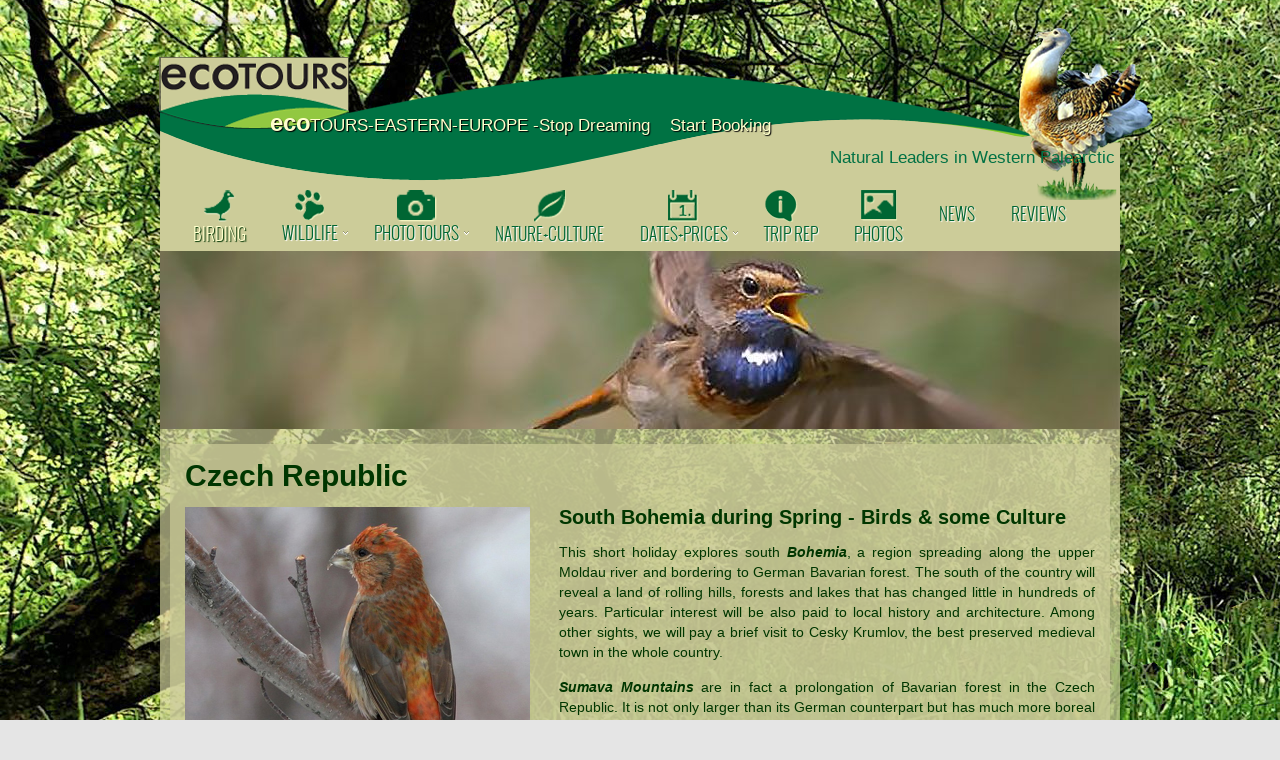

--- FILE ---
content_type: text/html; charset=utf-8
request_url: https://ecotours.hu/birding/74-czech-republic/121-czech-republic
body_size: 78365
content:
<!DOCTYPE html PUBLIC "-//W3C//DTD XHTML 1.0 Transitional//EN" "http://www.w3.org/TR/xhtml1/DTD/xhtml1-transitional.dtd">
<html xmlns="http://www.w3.org/1999/xhtml" xml:lang="en-gb" lang="en-gb" >
<head>
	<base href="https://ecotours.hu/birding/74-czech-republic/121-czech-republic" />
	<meta http-equiv="content-type" content="text/html; charset=utf-8" />
	<meta name="author" content="Tran Lam Márta" />
	<meta name="generator" content="Joomla! - Open Source Content Management" />
	<title>Czech Republic</title>
	<link href="/templates/rt_voxel/favicon.ico" rel="shortcut icon" type="image/vnd.microsoft.icon" />
	<link href="/media/modals/css/bootstrap.min.css" rel="stylesheet" type="text/css" />
	<link href="/media/sliders/css/style.min.css?v=7.0.9" rel="stylesheet" type="text/css" />
	<link href="/libraries/gantry/css/grid-12.css" rel="stylesheet" type="text/css" />
	<link href="/templates/rt_voxel/css-compiled/master.css" rel="stylesheet" type="text/css" />
	<link href="/templates/rt_voxel/css/gantry-core.css" rel="stylesheet" type="text/css" />
	<link href="/templates/rt_voxel/css/joomla-core.css" rel="stylesheet" type="text/css" />
	<link href="/templates/rt_voxel/css/main-light.css" rel="stylesheet" type="text/css" />
	<link href="/templates/rt_voxel/css/accent.css" rel="stylesheet" type="text/css" />
	<link href="/templates/rt_voxel/css/utilities.css" rel="stylesheet" type="text/css" />
	<link href="/templates/rt_voxel/css/demo-styles.css" rel="stylesheet" type="text/css" />
	<link href="/templates/rt_voxel/css/template.css" rel="stylesheet" type="text/css" />
	<link href="/templates/rt_voxel/css/template-webkit.css" rel="stylesheet" type="text/css" />
	<link href="/templates/rt_voxel/css/fusionmenu.css" rel="stylesheet" type="text/css" />
	<link href="/templates/rt_voxel/css/rt_voxel-custom.css" rel="stylesheet" type="text/css" />
	<link href="/templates/rt_voxel/roksprocket/layouts/mosaic/themes/default/mosaic.css" rel="stylesheet" type="text/css" />
	<link href="/media/com_igallery/css/ignitegallery.css" rel="stylesheet" type="text/css" />
	<style type="text/css">
a, #rt-subnavigation .menu li.active .item, #rt-subnavigation .menu li:hover .item, .sprocket-tabs-nav > li.active > .sprocket-tabs-inner, .component-content h2 a:hover, .sprocket-mosaic-title a:hover, .layout-slideshow .sprocket-readmore:hover, .noaccordion .sprocket-lists-title a:hover, #rt-utility .horizmenu a:hover, .style-panel-toggle:hover, .sprocket-headlines-navigation .arrow:hover {color:#ede8c5;}
#rt-navigation3, .menutop.fusion-js-container ul li > .item:hover, .menutop.fusion-js-container li.f-menuparent-itemfocus > .item, .menutop.fusion-js-container ul li.active > .item, .menutop.fusion-js-container li.active.f-menuparent-itemfocus > .item, .sprocket-lists .active .sprocket-lists-title, .box1 .rt-block, #rt-sidebar-a .box1 .rt-block, #rt-sidebar-b .box1 .module-surround, #rt-sidebar-c .box1 .rt-block, #rt-content-top .box1 .rt-block, #rt-content-bottom .box1 .rt-block, .title4 .module-title, .sprocket-lists-pagination li, #roksearch_results .roksearch_header, #roksearch_results .roksearch_row_btm, .layout-slideshow .sprocket-features-pagination li, .title4 .title {background-color:#ede8c5;}
.rt-menubar .menutop li.f-mainparent-itemfocus, .rt-menubar .menutop li:hover, .fusion-submenu-wrapper {background-color:#f1edd1;}
.sprocket-lists .sprocket-lists-title {background-color:#f3f0d8;}
.box1 a, body #rt-copyright .box1 a {color:#ffffff;}
.title3 .module-title {border-bottom: 1px solid #ede8c5;}
.login-fields #username:focus, .login-fields #password:focus, #contact-form dd input:focus, #contact-form dd textarea:focus, #modlgn-username:focus, #modlgn-passwd:focus, input#jform_email:focus, #rokajaxsearch .inputbox:focus, #member-registration dd input:focus, #search-searchword:focus, .finder .inputbox:focus {border: 1px solid #ede8c5; box-shadow: inset 0 1px 3px rgba(237,232,197,0.6), 0 0 8px rgba(237,232,197,0.6);}
.button, .btn, .component-content .modal-button, .readon, .readmore, a.readon, button.validate, #member-profile a, #member-registration a, .formelm-buttons button {border: 1px solid rgba(237,232,197,0.4);background-color: #eeeac9}
.button:hover, .btn:hover, .component-content .modal-button:hover, .readon:hover, .readmore:hover, a.readon:hover, button.validate:hover, #member-profile a:hover, #member-registration a:hover, .formelm-buttons button:hover {border-color: rgba(237,232,197,0.3);}
.button:active, .btn:hover, .component-content .modal-button:hover, .readon:active, .readmore:active, a.readon:active, button.validate:active, #member-profile a:active, #member-registration a:active, .formelm-buttons button:active {border-color: rgba(237,232,197,0.7);}
.sprocket-corner-badge {border-right-color: #ede8c5;}
body ul.checkmark li::after, body ul.circle-checkmark li::before, body ul.square-checkmark li::before, body ul.circle-small li::after, body ul.circle li::after, body ul.circle-large li::after, .title5 .title:before, .sprocket-headlines-badge:after {border-color: #ede8c5;}
body ul.triangle-small li::after, body ul.triangle li::after, body ul.triangle-large li::after {border-color: transparent transparent transparent #ede8c5;}
.sprocket-features-arrows .prev:hover span, .sprocket-features-arrows .next:hover span {color: #ece6c1;text-shadow: 0 0 6px #ffffff;}.main-style-light #rt-footer a, .main-style-light #rt-subnavigation ul li.active .item, .main-style-light #rt-subnavigation ul li:hover .item {color:#fbfbf4;}
.presets-preset4.main-style-light #rt-subnavigation ul li.active .item, .presets-preset4.main-style-light #rt-subnavigation ul li:hover .item {color:#ffffff;}

	</style>
	<script src="/media/jui/js/jquery.min.js?492bf6f5752315eacaf1b504ee1fd6f7" type="text/javascript"></script>
	<script src="/media/jui/js/jquery-noconflict.js?492bf6f5752315eacaf1b504ee1fd6f7" type="text/javascript"></script>
	<script src="/media/jui/js/jquery-migrate.min.js?492bf6f5752315eacaf1b504ee1fd6f7" type="text/javascript"></script>
	<script src="/media/advancedmodules/js/frontediting.min.js?v=7.1.1" type="text/javascript"></script>
	<script src="https://ecotours.hu/media/system/js/core.js?v=1493132008" type="text/javascript"></script>
	<script src="/media/system/js/caption.js?492bf6f5752315eacaf1b504ee1fd6f7" type="text/javascript"></script>
	<script src="/media/modals/js/jquery.touchSwipe.min.js" type="text/javascript"></script>
	<script src="/media/modals/js/jquery.colorbox-min.js" type="text/javascript"></script>
	<script src="/media/modals/js/script.min.js?v=9.2.4" type="text/javascript"></script>
	<script src="/media/sliders/js/script.min.js?v=7.0.9" type="text/javascript"></script>
	<script src="/media/jui/js/bootstrap.min.js?492bf6f5752315eacaf1b504ee1fd6f7" type="text/javascript"></script>
	<script src="/media/system/js/mootools-core.js?492bf6f5752315eacaf1b504ee1fd6f7" type="text/javascript"></script>
	<script src="/media/system/js/core.js?492bf6f5752315eacaf1b504ee1fd6f7" type="text/javascript"></script>
	<script src="/media/system/js/mootools-more.js?492bf6f5752315eacaf1b504ee1fd6f7" type="text/javascript"></script>
	<script src="/libraries/gantry/js/browser-engines.js" type="text/javascript"></script>
	<script src="/templates/rt_voxel/js/load-transition.js" type="text/javascript"></script>
	<script src="/modules/mod_roknavmenu/themes/fusion/js/fusion.js" type="text/javascript"></script>
	<script src="/components/com_roksprocket/assets/js/mootools-mobile.js" type="text/javascript"></script>
	<script src="/components/com_roksprocket/assets/js/rokmediaqueries.js" type="text/javascript"></script>
	<script src="/components/com_roksprocket/assets/js/roksprocket.js" type="text/javascript"></script>
	<script src="/components/com_roksprocket/assets/js/moofx.js" type="text/javascript"></script>
	<script src="/components/com_roksprocket/assets/js/roksprocket.request.js" type="text/javascript"></script>
	<script src="/components/com_roksprocket/layouts/mosaic/assets/js/mosaic.js" type="text/javascript"></script>
	<script src="/templates/rt_voxel/roksprocket/layouts/mosaic/themes/default/mosaic.js" type="text/javascript"></script>
	<script src="/media/com_igallery/js/lib.js" type="text/javascript"></script>
	<script src="/media/com_igallery/js/ignitegallery.js" type="text/javascript"></script>
	<script type="text/javascript">
jQuery(window).on('load',  function() {
				new JCaption('img.caption');
			});
 var modals_class = 'modal_link'; var modals_defaults = { opacity: '0.8',width: '600',height: '450',maxWidth: '80%',maxHeight: '80%',current: '{current} / {total}',previous: 'previous',next: 'next',close: 'close',xhrError: 'This content failed to load.',imgError: 'This image failed to load.' }; 

 var rl_sliders_use_hash = 1; var rl_sliders_reload_iframes = 0; var rl_sliders_init_timeout = 0; 
		(function(i,s,o,g,r,a,m){i['GoogleAnalyticsObject']=r;i[r]=i[r]||function(){
		(i[r].q=i[r].q||[]).push(arguments)},i[r].l=1*new Date();a=s.createElement(o),
		m=s.getElementsByTagName(o)[0];a.async=1;a.src=g;m.parentNode.insertBefore(a,m)
		})(window,document,'script','//www.google-analytics.com/analytics.js','__gaTracker');
		__gaTracker('create', 'UA-15143121-17', 'auto');
		__gaTracker('send', 'pageview');
	window.addEvent("domready", function(){ if (typeof SmoothScroll != "undefined") new SmoothScroll(); else new Fx.SmoothScroll(); });            window.addEvent('domready', function() {
                new Fusion('ul.menutop', {
                    effect: 'slide and fade',
                    opacity:  1,
                    hideDelay:  500,
                    centered:  0,
                    tweakInitial: {'x': -10, 'y': -12},
                    tweakSubsequent: {'x':  -8, 'y':  -11},
                    tweakSizes: {'width': 18, 'height': 20},
                    menuFx: {duration:  300, transition: Fx.Transitions.Circ.easeOut}
                });
            });
            if (typeof RokSprocket == 'undefined') RokSprocket = {};
Object.merge(RokSprocket, {
	SiteURL: 'https://ecotours.hu/',
	CurrentURL: 'https://ecotours.hu/',
	AjaxURL: 'https://ecotours.hu/index.php?option=com_roksprocket&amp;task=ajax&amp;format=raw&amp;ItemId=104'
});
window.addEvent('domready', function(){
		RokSprocket.instances.mosaic = new RokSprocket.Mosaic();
});
window.addEvent('domready', function(){
	RokSprocket.instances.mosaic.attach(114, '{"pages":1,"animations":["fade","scale","rotate"],"displayed":[2,4,5,6,7,8,9,3,119,120,121,122,123,124,118,194,225]}');
});
window.addEvent('load', function(){
   var overridden = false;
   if (!overridden && window.G5 && window.G5.offcanvas){
       var mod = document.getElement('[data-mosaic="114"]');
       mod.addEvents({
           touchstart: function(){ window.G5.offcanvas.detach(); },
           touchend: function(){ window.G5.offcanvas.attach(); }
       });
       overridden = true;
   };
});

	</script>
</head>
	<body  class="presets-preset3 main-style-light main-pattern-scratch accent-overlay-dark font-family-voxel font-size-is-default logo-type-voxel logo-voxel-logostyle-style3 menu-type-fusionmenu menu-fusionmenu-position-navigation-a typography-style-light col12 option-com-content menu-birding ">
		<div id="rt-page-surround">
						<div class="rt-container main-surround"><div class="main-surround2">
												<div id="rt-header">
					<div class="rt-container">
						<div class="rt-grid-3 rt-alpha">
            <div class="rt-block">
            <a href="/" id="rt-logo"></a>
        </div>
        
</div>
<div class="rt-grid-9 rt-omega">
                        <div class="rt-block">
            	<div class="module-surround">
										<div class="module-content">
	                	

<div class="custom"  >
	<div class="ecofocim">eco</div>
<div class="toursfocim">TOURS-EASTERN-EUROPE -Stop Dreaming&nbsp; &nbsp; Start Booking</div>
<div class="naturalleaders">Natural Leaders in Western Palearctic</div></div>
						<div class="clear"></div>
					</div>
				</div>
            </div>
        	
</div>
						<div class="clear"></div>
					</div>
				</div>
																<div class="rt-container">
					<div id="rt-navigation"><div id="rt-navigation2"><div id="rt-navigation3">
						<div class="rt-grid-12 rt-alpha rt-omega">
    	<div class="rt-block menu-block">
		<div class="rt-menubar fusionmenu">
    <ul class="menutop level1 " >
                        <li class="item104 active root menu_birding" >
                            <a class="orphan item bullet" href="/birding"  >
                    <span>
                                        Birding                                                            </span>
                </a>
            
                    </li>
                                <li class="item101 parent root menu_wildlife" >
                            <span class="daddy item bullet nolink">
                    <span>
                                            Wildlife                                                            <span class="daddyicon"></span>
                                        </span>
                </span>
            
                                                <div class="fusion-submenu-wrapper level2 " style="width:180px;">
                                                <ul class="level2" style="width:180px;">
                                                                                                        <li class="item115" >
                            <a class="orphan item bullet" href="/home/mammals"  >
                    <span>
                                        Mammals                                                            </span>
                </a>
            
                    </li>
                                                                                                                                                <li class="item116" >
                            <a class="orphan item bullet" href="/home/butterflies"  >
                    <span>
                                        Butterflies &amp; Moth                                                            </span>
                </a>
            
                    </li>
                                                                                                                                                <li class="item118" >
                            <a class="orphan item bullet" href="/home/dragonflies"  >
                    <span>
                                        Dragonflies                                                            </span>
                </a>
            
                    </li>
                                                                                                                                                <li class="item184" >
                            <a class="orphan item bullet" href="/home/wildflowers"  >
                    <span>
                                        Wildflowers                                                            </span>
                </a>
            
                    </li>
                                                                                            </ul>
                                                <div class="drop-bot"></div>
                    </div>
                                    </li>
                                <li class="item107 parent root menu_photo_tours" >
                            <span class="daddy item bullet nolink">
                    <span>
                                            Photo Tours                                                            <span class="daddyicon"></span>
                                        </span>
                </span>
            
                                                <div class="fusion-submenu-wrapper level2 " style="width:180px;">
                                                <ul class="level2" style="width:180px;">
                                                                                                        <li class="item287" >
                            <a class="orphan item bullet" href="/photo-tours-eastern-europe/hide-bird-photography"  >
                    <span>
                                        Hide Bird Photography                                                            </span>
                </a>
            
                    </li>
                                                                                                                                                <li class="item288" >
                            <a class="orphan item bullet" href="/photo-tours-eastern-europe/bird-photography-as-we-go"  >
                    <span>
                                        BIRD Photography &quot;as we go&quot;                                                            </span>
                </a>
            
                    </li>
                                                                                                                                                <li class="item289" >
                            <a class="orphan item bullet" href="/photo-tours-eastern-europe/mammal-photography"  >
                    <span>
                                        Mammal Photography                                                            </span>
                </a>
            
                    </li>
                                                                                                                                                <li class="item290" >
                            <a class="orphan item bullet" href="/photo-tours-eastern-europe/macro-photography"  >
                    <span>
                                        Macro Photography                                                            </span>
                </a>
            
                    </li>
                                                                                                                                                <li class="item291" >
                            <a class="orphan item bullet" href="/photo-tours-eastern-europe/landscape-photography"  >
                    <span>
                                        Landscape Photography                                                            </span>
                </a>
            
                    </li>
                                                                                            </ul>
                                                <div class="drop-bot"></div>
                    </div>
                                    </li>
                                <li class="item105 root menu_nature" >
                            <a class="orphan item bullet" href="/nature-culture"  >
                    <span>
                                        Nature+Culture                                                            </span>
                </a>
            
                    </li>
                                <li class="item108 parent root menu_tour_calendar" >
                            <a class="daddy item bullet" href="/tour-calendar"  >
                    <span>
                                        Dates+Prices                                                            <span class="daddyicon"></span>
                                        </span>
                </a>
            
                                                <div class="fusion-submenu-wrapper level2 " style="width:180px;">
                                                <ul class="level2" style="width:180px;">
                                                                                                        <li class="item270" >
                            <a class="orphan item bullet" href="/tour-calendar/tours-dates-prices"  >
                    <span>
                                        Tours-Dates-Prices                                                            </span>
                </a>
            
                    </li>
                                                                                                                                                <li class="item271" >
                            <a class="orphan item bullet" href="/tour-calendar/tour-filter-eastern-europe"  >
                    <span>
                                        Tour Filter - Europe                                                            </span>
                </a>
            
                    </li>
                                                                                            </ul>
                                                <div class="drop-bot"></div>
                    </div>
                                    </li>
                                <li class="item110 root menu_news" >
                            <a class="orphan item bullet" href="/news"  >
                    <span>
                                        TRIP Rep                                                            </span>
                </a>
            
                    </li>
                                <li class="item109 root menu_photos" >
                            <a class="orphan item bullet" href="/photos"  >
                    <span>
                                        Photos                                                            </span>
                </a>
            
                    </li>
                                <li class="item267 root" >
                            <a class="orphan item bullet" href="/news-eastern-europe"  >
                    <span>
                                        News                                                            </span>
                </a>
            
                    </li>
                                <li class="item292 root" >
                            <a class="orphan item bullet" href="/reviews"  >
                    <span>
                                        Reviews                                                            </span>
                </a>
            
                    </li>
                    </ul>
</div>		<div class="clear"></div>
	</div>
	
</div>
						<div class="clear"></div>
					</div></div></div>
				</div>
												<div id="rt-transition" class="rt-hidden">
															<div id="rt-feature">
						<div class="rt-container">
							<div class="rt-grid-12 rt-alpha rt-omega">
                    <div class="csikkepek">
                    <div class="rt-block">
            	<div class="module-surround">
										<div class="module-content">
	                	

<div id="ig_jquery_warning" style="display: none;"></div>
<script type="text/javascript">
if(document.addEventListener){document.addEventListener('DOMContentLoaded', function(){if(typeof jQuery == 'undefined'){
document.getElementById('ig_jquery_warning').style.display = 'block';document.getElementById('ig_jquery_warning').style.color = 'red';
document.getElementById('ig_jquery_warning').innerHTML = 'Gallery Error: the javascript library Jquery has not been included, please check your template options for including Jquery';
}}, false);}
</script>

<script type="text/javascript">

//make arrays and classes for the category: Csíkképek-EASTERN EUROPE (id= 184)
jQuery(window).load(function()
{
if(jQuery("#"+"main_images_wrapperM394").length)
{

	var idArrayM394 = [31972,32416];
		
	var jsonImagesObjectM394 =
	{
		"general":
		[
			{"filename": "Bluethroat_birding_wildlife_tours_Ecotours_Kondor_EcoLodge_Hungary_266_IMG_0123_csik_28805-31972.jpg", "url": "", "targetBlank": 1, "hits": 1787042, "alt": "", "author": "Monori Attila", "ratingAverage": "0", "ratingCount": "0"},
			{"filename": "FLOWERY_MEADOW_ECOTOURS_KONDOR_ECOLODGE_WILDLIFE_KISKUNSAG_HUNGARY_IMG_7199__Version_2_23597-32416.jpg", "url": "", "targetBlank": 1, "hits": 1751886, "alt": "", "author": "Monori Attila", "ratingAverage": "0", "ratingCount": "0"}
		],
		
		"main":
		[
			{"filename": "31901-32000/Bluethroat_birding_wildlife_tours_Ecotours_Kondor_EcoLodge_Hungary_266_IMG_0123_csik_28805-31972-960-178-80.jpg", "width": 960, "height": 178},
			{"filename": "32401-32500/FLOWERY_MEADOW_ECOTOURS_KONDOR_ECOLODGE_WILDLIFE_KISKUNSAG_HUNGARY_IMG_7199__Version_2_23597-32416-960-178-80.jpg", "width": 960, "height": 178}
		],

		"lbox":
		[
			{"filename": "31901-32000/Bluethroat_birding_wildlife_tours_Ecotours_Kondor_EcoLodge_Hungary_266_IMG_0123_csik_28805-31972-800-600-80.jpg", "width": 800, "height": 148},
			{"filename": "32401-32500/FLOWERY_MEADOW_ECOTOURS_KONDOR_ECOLODGE_WILDLIFE_KISKUNSAG_HUNGARY_IMG_7199__Version_2_23597-32416-800-600-80.jpg", "width": 800, "height": 148}
		],

		"lboxThumbs":
		[
			{"filename": "31901-32000/Bluethroat_birding_wildlife_tours_Ecotours_Kondor_EcoLodge_Hungary_266_IMG_0123_csik_28805-31972-120-90-80-c.jpg", "width": 120, "height": 90},
			{"filename": "32401-32500/FLOWERY_MEADOW_ECOTOURS_KONDOR_ECOLODGE_WILDLIFE_KISKUNSAG_HUNGARY_IMG_7199__Version_2_23597-32416-120-90-80-c.jpg", "width": 120, "height": 90}
		]
		
	};

var igalleryMainM394 = new igalleryClass
({
activeImage: 0,allowComments: 0,allowRating: 0,ratingsContainer: 'main_ratings_containerM394',catid: '184',calledFrom: 'module',collectImageViews: 1,desContainer: 'main_des_containerM394',
desPostion: 'below',downArrow: 'main_thumb_down_arrow_wrapperM394',downloadType: 'none',downloadId: 'main_download_buttonM394',host: 'https://ecotours.hu/',hostRelative: '',fadeDuration: 500,
facebookContainer: 'main_facebook_shareM394',facebookTempContainer: 'main_facebook_share_tempM394',facebookShare: 0,facebookCommentsContainer: 'main_fbcommentsM394',facebookCommentsNumPosts: 5,
fbButtonType: 'share',fbLikeWidth: 80,facebookColor: 'light',facebookLegacy: 0,galleryWidth: 970,idArray: idArrayM394,imageSlideshowContainer: 'main_image_slideshow_wrapperM394',
imageAuthorContainer: 'main_image_authorM394',imageHitsContainer: 'main_image_hitsM394',imageAssetPath: '/media/com_igallery/images/',imageAlignHoriz: 'center',imageAlignVert: 'center',jCommentsMain: 'main_jcomments_wrapperM394',
jCommentsLbox: 'lbox_jcomments_wrapperM394',jsonImages: jsonImagesObjectM394,jsonImagesImageType: jsonImagesObjectM394.main,largeImage: 'main_large_imageM394',largestWidth: 960,largestHeight: 178,
largeImageDivWidth: 970,largeImagePadding: 5,largeImageMargin: 0,lboxDark: 'lbox_darkM394',lboxWhite: 'lbox_whiteM394',lboxScalable: 0,lightboxWidth: 810,
lightboxOn: 1,lightboxBackOpacity: 70,leftArrow: 'main_thumb_left_arrow_wrapperM394',magnify: 0,main: 1,mainWrapper: 'main_images_wrapperM394',mobile: 0,numPics: 2,
numberingOn: 0,numberingContainer: 'main_img_numberingM394',phone: 0,plusOneDiv: 'main_plus_one_divM394',preload: 1,prefix: 'main',pinterestButton: 0,
pInterestContainer: 'main_pinterestM394',pInterestTempContainer: 'main_pinterest_tempM394',resizePath: '/images/igallery/resized/',resizePathAbsolute: 'https://ecotours.hu/images/igallery/resized/',refreshMode: 'javascript',reportImage: 0,
reportContainer: 'main_reportM394',rightArrow: 'main_thumb_right_arrow_wrapperM394',showDescriptions: 0,showThumbArrows: 1,showLargeImage: 1,showThumbs: 0,
showPlusOne: 0,showImageAuthor: 0,showImageHits: 0,showSlideshowControls: 0,slideshowPosition: 'below',showTags: 0,slideshowAutostart: 1,
slideshowPause: 5000,slideshowForward: 'slideshow_forwardM394',slideshowPlay: 'slideshow_playM394',slideshowRewind: 'slideshow_rewindM394',tagsContainer: 'main_tags_containerM394',thumbContainer: 'main_thumb_containerM394',thumbPostion: 'below',thumbGridType: 'by_columns',thumbGridSpacing: 10,
thumbTable: 'main_thumb_tableM394',twitterButton: 0,twitterButtonDiv: 'main_twitter_buttonM394',transition: 'fade',transitionTouch: 'slide',uniqueid: 'M394',style: 'grey-border-shadow',upArrow: 'main_thumb_up_arrow_wrapperM394',ref: '371'
});

var igalleryLboxM394 = new igalleryClass
({
activeImage: 0,allowComments: 0,allowRating: 0,ratingsContainer: 'lbox_ratings_containerM394',catid: '184',calledFrom: 'module',collectImageViews: 1,closeImage: 'closeImageM394',
desContainer: 'lbox_des_containerM394',desPostion: 'below',downArrow: 'lbox_thumb_down_arrow_wrapperM394',downloadId: 'lbox_download_buttonM394',downloadType: 'none',host: 'https://ecotours.hu/',hostRelative: '',
fadeDuration: 50,facebookShare: 0,facebookContainer: 'lbox_facebook_shareM394',facebookTempContainer: 'lbox_facebook_share_tempM394',facebookCommentsContainer: 'lbox_fbcommentsM394',facebookCommentsNumPosts: 5,
fbButtonType: 'share',fbLikeWidth: 80,facebookLegacy: 0,facebookColor: 'light',idArray: idArrayM394,imageSlideshowContainer: 'lbox_image_slideshow_wrapperM394',
imageAuthorContainer: 'lbox_image_authorM394',imageHitsContainer: 'lbox_image_hitsM394',imageAssetPath: '/media/com_igallery/images/',imageAlignHoriz: 'center',imageAlignVert: 'center',jsonImages: jsonImagesObjectM394,
jsonImagesImageType: jsonImagesObjectM394.lbox,largeImage: 'lbox_large_imageM394',largestWidth: 800,largestHeight: 148,largeImageDivWidth: 810,largeImagePadding: 5,
largeImageMargin: 0,lboxDark: 'lbox_darkM394',lboxWhite: 'lbox_whiteM394',lightboxBackOpacity: 70,lboxScalable: 0,lightboxWidth: 810,leftArrow: 'lbox_thumb_left_arrow_wrapperM394',
lightboxOn: 1,mainWrapper: 'lbox_whiteM394',magnify: 0,main: 0,mobile: 0,numPics: 2,numberingOn: 0,numberingContainer: 'lbox_img_numberingM394',phone: 0,
plusOneDiv: 'lbox_plus_one_divM394',preload: 1,prefix: 'lbox',pinterestButton: 0,pInterestContainer: 'lbox_pinterestM394',pInterestTempContainer: 'lbox_pinterest_tempM394',resizePath: '/images/igallery/resized/',resizePathAbsolute: 'https://ecotours.hu/images/igallery/resized/',
reportImage: 0,reportContainer: 'lbox_reportM394',rightArrow: 'lbox_thumb_right_arrow_wrapperM394',refreshMode: 'javascript',showDescriptions: 1,showThumbArrows: 1,showLargeImage: 1,
showThumbs: 1,showTags: 0,showPlusOne: 0,showImageAuthor: 0,showImageHits: 0,showSlideshowControls: 0,slideshowPosition: 'below',
slideshowAutostart: 0,slideshowForward: 'lbox_slideshow_forwardM394',slideshowPlay: 'lbox_slideshow_playM394',slideshowRewind: 'lbox_slideshow_rewindM394',slideshowPause: 3000,style: 'grey-border-shadow',tagsContainer: 'lbox_tags_containerM394',
thumbContainer: 'lbox_thumb_containerM394',thumbPostion: 'below',thumbTable: 'lbox_thumb_tableM394',twitterButton: 0,twitterButtonDiv: 'lbox_twitter_buttonM394',transition: 'fade',transitionTouch: 'slide',uniqueid: 'M394',upArrow: 'lbox_thumb_up_arrow_wrapperM394'
});
igalleryMainM394.lboxGalleryObject = igalleryLboxM394;
igalleryLboxM394.mainGalleryObject = igalleryMainM394;
}
});

</script>

        






        	<a name="gallery-M394" style="height: 0px!important; visibility: hidden;"></a>
    	<div id="main_images_wrapperM394" class="main_images_wrapper main_images_wrapper_grey-border-shadow profile6" style="width:960px; float: left" >
	    
    
    
    
    
        
                
	    <div id="main_image_slideshow_wrapperM394" class="main_image_slideshow_wrapper" style="width: 100%;">

        <div id="main_large_imageM394" class="main_large_image main_large_image_center" style="width: 100%;" >

            
                
                                
                <div class="ig-slick-image" style="display:none;"><img src="/images/igallery/resized/31901-32000/Bluethroat_birding_wildlife_tours_Ecotours_Kondor_EcoLodge_Hungary_266_IMG_0123_csik_28805-31972-960-178-80.jpg" title="" alt="" class="slick_large_img large_img firstImg "/></div>

            
                
                                
                <div class="ig-slick-image" style="display:none;"><img ig-lazy-src="/images/igallery/resized/32401-32500/FLOWERY_MEADOW_ECOTOURS_KONDOR_ECOLODGE_WILDLIFE_KISKUNSAG_HUNGARY_IMG_7199__Version_2_23597-32416-960-178-80.jpg" title="" alt="" class="slick_large_img large_img notFirstImg "/></div>

            
        </div>




		<div class="igallery_clear"></div>


		
		
		
		
		
		
		
        
        
        
		
		</div>
		
		
		
        

    
    
    <div class="igallery_clear"></div>
    
    
    
    
    
    
    
    
    </div>


    

<div id="lbox_darkM394" class="lbox_dark" style="display: none; background-color: #000000 " ></div>

<div id="lbox_whiteM394" class="lbox_white lbox_white_grey-border-shadow profile6 lbox_white_not_phone" style="max-width:810px; display: none; background-color: #ffffff " >

    <a id="closeImageM394" class="closeImage"></a>

    
    
    
    
            
    <div id="lbox_image_slideshow_wrapperM394" class="lbox_image_slideshow_wrapper" style="width: 100%;">

        <div id="lbox_large_imageM394" class="lbox_large_image main_large_image_center" style="width: 100%;">

            
                
                                
                <div class="ig-slick-image"><img src="/images/igallery/resized/31901-32000/Bluethroat_birding_wildlife_tours_Ecotours_Kondor_EcoLodge_Hungary_266_IMG_0123_csik_28805-31972-800-600-80.jpg" title="" alt="" class="slick_large_img large_img firstImg "/></div>

            
                
                                
                <div class="ig-slick-image"><img ig-lazy-src="/images/igallery/resized/32401-32500/FLOWERY_MEADOW_ECOTOURS_KONDOR_ECOLODGE_WILDLIFE_KISKUNSAG_HUNGARY_IMG_7199__Version_2_23597-32416-800-600-80.jpg" title="" alt="" class="slick_large_img large_img notFirstImg "/></div>

            
        </div>
		

		
		<div class="igallery_clear"></div>

        		
		
        
		    	
    	
        
        
        
        
        		
				
    </div>

    
    
    
    
            

<div id="lbox_thumbs_arrow_wrapperM394" class="lbox_thumbs_arrow_wrapper" style="width: 100%;">

    <div id="lbox_thumb_up_arrow_wrapperM394" class="lbox_thumb_up_arrow_wrapper" ><div class="lbox_thumb_up_arrow_child"></div></div>
    <div id="lbox_thumb_down_arrow_wrapperM394" class="lbox_thumb_down_arrow_wrapper" ><div class="lbox_thumb_down_arrow_child"></div></div>
    <div id="lbox_thumb_left_arrow_wrapperM394" class="lbox_thumb_left_arrow_wrapper" ><div class="lbox_thumb_left_arrow_child"></div></div>
    <div id="lbox_thumb_right_arrow_wrapperM394" class="lbox_thumb_right_arrow_wrapper" ><div class="lbox_thumb_right_arrow_child"></div></div>


<div id="lbox_thumb_containerM394" class="lbox_thumb_container" style=" overflow: auto;">

    <table id="lbox_thumb_tableM394" class="lbox_thumb_table lbox_thumb_table_below" cellpadding="0" cellspacing="0" style="width: 33.09%;">

            <tr>
                    <td align="center" id="lbox-M394-1" class="active_thumb ig_thumb_cell" style="width: 50%">
                <a href="#" class="imglink">
                    <img class="ig_thumb" src="/images/igallery/resized/31901-32000/Bluethroat_birding_wildlife_tours_Ecotours_Kondor_EcoLodge_Hungary_266_IMG_0123_csik_28805-31972-120-90-80-c.jpg" title="" alt="" style="max-width: 120px; width: 89.55%; padding: 3.73%; margin: 1.49% 2.98% 1.49% 0%;"  />
                </a>

                                <span class="lbox_thumb_text"></span>
            </td>
                                                       <td align="center" id="lbox-M394-2" class="inactive_thumb ig_thumb_cell" style="width: 50%">
                <a href="#" class="imglink">
                    <img class="ig_thumb" src="/images/igallery/resized/32401-32500/FLOWERY_MEADOW_ECOTOURS_KONDOR_ECOLODGE_WILDLIFE_KISKUNSAG_HUNGARY_IMG_7199__Version_2_23597-32416-120-90-80-c.jpg" title="" alt="" style="max-width: 120px; width: 89.55%; padding: 3.73%; margin: 1.49%;"  />
                </a>

                                <span class="lbox_thumb_text"></span>
            </td>
                                                  </tr>

           </table>
</div>

</div>

    
    
    
</div>
<div class="big_image_data" style="display: none;">

    
        
                    <a href="/images/igallery/resized/31901-32000/Bluethroat_birding_wildlife_tours_Ecotours_Kondor_EcoLodge_Hungary_266_IMG_0123_csik_28805-31972-800-600-80.jpg">Bluethroat_birding_wildlife_tours_Ecotours_Kondor_EcoLodge_Hungary_266_IMG_0123_csik_28805-31972.jpg</a>
        
    
        
                    <a href="/images/igallery/resized/32401-32500/FLOWERY_MEADOW_ECOTOURS_KONDOR_ECOLODGE_WILDLIFE_KISKUNSAG_HUNGARY_IMG_7199__Version_2_23597-32416-800-600-80.jpg">FLOWERY_MEADOW_ECOTOURS_KONDOR_ECOLODGE_WILDLIFE_KISKUNSAG_HUNGARY_IMG_7199__Version_2_23597-32416.jpg</a>
        
    </div>

<div class="igallery_clear"></div>


						<div class="clear"></div>
					</div>
				</div>
            </div>
                </div>
			
</div>
							<div class="clear"></div>
						</div>
					</div>
																								              
<div id="rt-main" class="mb12">
	<div class="rt-container">
		<div class="rt-grid-12">
									<div class="rt-block component-block">
				<div class="component-content">
					<div class="item-page" itemscope itemtype="https://schema.org/Article">
	<meta itemprop="inLanguage" content="en-GB" />
			
			<div class="page-header">
					<h2 itemprop="headline">
				Czech Republic			</h2>
									</div>
					
	
	
				
		
			<div class="article_image">	
			<img
	 src="/images/cikk_kepek/Common Crossbill-Ecotours-Kondor EcoLodge-Hungary.jpg" alt="" itemprop="image"/>
		
			<img
	 src="/images/cikk_kepek/Brambling-Ecotours-Kondor EcoLodge-Hungary-IMG_1049.jpg" alt="" itemprop="image"/> 
		</div>			<div itemprop="articleBody">
		<p class="cikk_foalcim"><strong>South Bohemia during Spring -&nbsp;</strong><strong>Birds &amp; some Culture</strong></p>
<p style="text-align: justify;">This short holiday explores south <em><strong>Bohemia</strong></em>, a region spreading along the upper Moldau river and bordering to German Bavarian forest. The south of the country will reveal a land of rolling hills, forests and lakes that has changed little in hundreds of years.&nbsp;Particular interest will be also paid to local history and architecture. Among other sights, we will pay a brief visit to Cesky Krumlov, the best preserved medieval town in the whole country.</p>
<p style="text-align: justify;"><em><strong>Sumava Mountains</strong></em> are in fact a prolongation of Bavarian forest in the Czech Republic. It is not only larger than its German counterpart but has much more boreal appearance with many peatbogs and cold valleys, a home to trully northern bird species.</p>
<p style="text-align: justify;"><em><strong>Trebon Basin, a UNESCO Biosphere Reserve</strong></em>, is an area of old fish ponds where we will also visit local brewery and famous fish restaurant. Many historical sights have been preserved in this part of the country.&nbsp;Our journey ends in <em><strong>Prague</strong> </em>with an extension available for those who want to spend some more nights in this beautiful city.</p>
<p>{backbutton}</p>
<p>		<div class="moduletable enquiry_gomb">
						

<div class="custom enquiry_gomb"  >
	<div class="backbutton"><a href="/mainpage/47-what-we-offer/49-booking">Enquiry</a></div>
<div class="backbutton"><a href="/booking-form">Booking</a></div></div>
		</div>
	</p>
<p>&nbsp;</p>


<!-- START: Sliders -->
<div class="rl_sliders nn_sliders accordion panel-group" id="set-rl_sliders-1"><a id="rl_sliders-scrollto_1" class="anchor rl_sliders-scroll nn_sliders-scroll"></a>
<div class="accordion-group panel rl_sliders-group nn_sliders-group active">
<a id="rl_sliders-scrollto_fact-file" class="anchor rl_sliders-scroll nn_sliders-scroll"></a>
<div class="accordion-heading panel-heading">
<a href="https://ecotours.hu/birding/74-czech-republic/121-czech-republic#fact-file" class="accordion-toggle rl_sliders-toggle nn_sliders-toggle" data-toggle="collapse" data-id="fact-file" data-parent="#set-rl_sliders-1"><span class="rl_sliders-toggle-inner nn_sliders-toggle-inner"> Fact File</span></a>
</div>
<div class="accordion-body rl_sliders-body nn_sliders-body collapse in"  id="fact-file">
<div class="accordion-inner panel-body">
<h2 class="rl_sliders-title nn_sliders-title">Fact File</h2>
<p>- 6days in&nbsp;Czech Republic</p>
<p>- using 2 accommodations located close to the sites</p>
<p>- start and finish in <span style="font-size: 12px;">Prague, Czech Republic</span></p>


</div></div></div>
<div class="accordion-group panel rl_sliders-group nn_sliders-group">
<a id="rl_sliders-scrollto_highlights" class="anchor rl_sliders-scroll nn_sliders-scroll"></a>
<div class="accordion-heading panel-heading">
<a href="https://ecotours.hu/birding/74-czech-republic/121-czech-republic#highlights" class="accordion-toggle rl_sliders-toggle nn_sliders-toggle collapsed" data-toggle="collapse" data-id="highlights" data-parent="#set-rl_sliders-1"><span class="rl_sliders-toggle-inner nn_sliders-toggle-inner"> Highlights</span></a>
</div>
<div class="accordion-body rl_sliders-body nn_sliders-body collapse"  id="highlights">
<div class="accordion-inner panel-body">
<h2 class="rl_sliders-title nn_sliders-title">Highlights</h2>
<p>- birding in the forest of Sumava Mountains with high altitude species</p>
<p>- birding in in the&nbsp;<em><strong>UNESCO Biosphere Reserve of Trebon Basin</strong></em></p>
<p>- cultural highlights such as mediaeval&nbsp;Cesky Krumlov, beer factory, capital city of Prague and more</p>


</div></div></div>
<div class="accordion-group panel rl_sliders-group nn_sliders-group">
<a id="rl_sliders-scrollto_accommodation" class="anchor rl_sliders-scroll nn_sliders-scroll"></a>
<div class="accordion-heading panel-heading">
<a href="https://ecotours.hu/birding/74-czech-republic/121-czech-republic#accommodation" class="accordion-toggle rl_sliders-toggle nn_sliders-toggle collapsed" data-toggle="collapse" data-id="accommodation" data-parent="#set-rl_sliders-1"><span class="rl_sliders-toggle-inner nn_sliders-toggle-inner"> Accommodation</span></a>
</div>
<div class="accordion-body rl_sliders-body nn_sliders-body collapse"  id="accommodation">
<div class="accordion-inner panel-body">
<h2 class="rl_sliders-title nn_sliders-title">Accommodation</h2>
<p>comfortable small hotels close to birding sites</p>


</div></div></div>
<div class="accordion-group panel rl_sliders-group nn_sliders-group">
<a id="rl_sliders-scrollto_departure-dates" class="anchor rl_sliders-scroll nn_sliders-scroll"></a>
<div class="accordion-heading panel-heading">
<a href="https://ecotours.hu/birding/74-czech-republic/121-czech-republic#departure-dates" class="accordion-toggle rl_sliders-toggle nn_sliders-toggle collapsed" data-toggle="collapse" data-id="departure-dates" data-parent="#set-rl_sliders-1"><span class="rl_sliders-toggle-inner nn_sliders-toggle-inner"> Departure Dates</span></a>
</div>
<div class="accordion-body rl_sliders-body nn_sliders-body collapse"  id="departure-dates">
<div class="accordion-inner panel-body">
<h2 class="rl_sliders-title nn_sliders-title">Departure Dates</h2>
<p>April, May, June</p>


</div></div></div>
<div class="accordion-group panel rl_sliders-group nn_sliders-group">
<a id="rl_sliders-scrollto_price" class="anchor rl_sliders-scroll nn_sliders-scroll"></a>
<div class="accordion-heading panel-heading">
<a href="https://ecotours.hu/birding/74-czech-republic/121-czech-republic#price" class="accordion-toggle rl_sliders-toggle nn_sliders-toggle collapsed" data-toggle="collapse" data-id="price" data-parent="#set-rl_sliders-1"><span class="rl_sliders-toggle-inner nn_sliders-toggle-inner"> Price</span></a>
</div>
<div class="accordion-body rl_sliders-body nn_sliders-body collapse"  id="price">
<div class="accordion-inner panel-body">
<h2 class="rl_sliders-title nn_sliders-title">Price</h2>
<p>Ask for the actual price.</p>
<p>Our price includes:</p>
<p>- all travel as noted in the itinerary;</p>
<p>- all accommodation based on shared rooms (most rooms are twin bedded), at most locations there are single rooms as well for extra charge (Please ask for a single room at the time of booking!);</p>
<p>- 3 meals per day, generally breakfast at the accommodation, packed lunch, dinner (consists of at least two courses);</p>
<p>- services of the leader(s);</p>
<p>- trip materials.</p>
<p>Not included:</p>
<p>- flights to and from Vienna;</p>
<p>- optional programmes to places of interest and entrance fees involved;</p>
<p>- airport and other departure taxes, tips;</p>
<p>- food beyond generally 3 meals/day mentioned in the itineraries;</p>
<p>- excess baggage charges;</p>
<p>- telephone calls;</p>
<p>- alcoholic beverages;</p>
<p>- compulsory personal insurance.</p>
<p>If you have questions about the inclusion of any cost item, please contact us.</p>


</div></div></div>
<div class="accordion-group panel rl_sliders-group nn_sliders-group">
<a id="rl_sliders-scrollto_itinerary-in-brief" class="anchor rl_sliders-scroll nn_sliders-scroll"></a>
<div class="accordion-heading panel-heading">
<a href="https://ecotours.hu/birding/74-czech-republic/121-czech-republic#itinerary-in-brief" class="accordion-toggle rl_sliders-toggle nn_sliders-toggle collapsed" data-toggle="collapse" data-id="itinerary-in-brief" data-parent="#set-rl_sliders-1"><span class="rl_sliders-toggle-inner nn_sliders-toggle-inner"> Itinerary in brief</span></a>
</div>
<div class="accordion-body rl_sliders-body nn_sliders-body collapse"  id="itinerary-in-brief">
<div class="accordion-inner panel-body">
<h2 class="rl_sliders-title nn_sliders-title">Itinerary in brief</h2>
<ul>
<li>D1 Arrival to Prague</li>
<li>D2-3 Sumava mountains</li>
<li>D4-5 Trebon area</li>
<li>D6 Departure from Prague</li>
<li>(D7) Prague extension</li>
</ul>
<div>&nbsp;</div>


</div></div></div>
<div class="accordion-group panel rl_sliders-group nn_sliders-group">
<a id="rl_sliders-scrollto_optional-programmes" class="anchor rl_sliders-scroll nn_sliders-scroll"></a>
<div class="accordion-heading panel-heading">
<a href="https://ecotours.hu/birding/74-czech-republic/121-czech-republic#optional-programmes" class="accordion-toggle rl_sliders-toggle nn_sliders-toggle collapsed" data-toggle="collapse" data-id="optional-programmes" data-parent="#set-rl_sliders-1"><span class="rl_sliders-toggle-inner nn_sliders-toggle-inner"> Optional programmes</span></a>
</div>
<div class="accordion-body rl_sliders-body nn_sliders-body collapse"  id="optional-programmes">
<div class="accordion-inner panel-body">
<h2 class="rl_sliders-title nn_sliders-title">Optional programmes</h2>
<p>- visit of beer factory</p>
<p style="text-align: justify;">- spend more time with city tour in Prague<br /><br /> </p>

</div></div></div>
<div class="accordion-group panel rl_sliders-group nn_sliders-group">
<a id="rl_sliders-scrollto_itinerary" class="anchor rl_sliders-scroll nn_sliders-scroll"></a>
<div class="accordion-heading panel-heading">
<a href="https://ecotours.hu/birding/74-czech-republic/121-czech-republic#itinerary" class="accordion-toggle rl_sliders-toggle nn_sliders-toggle collapsed" data-toggle="collapse" data-id="itinerary" data-parent="#set-rl_sliders-1"><span class="rl_sliders-toggle-inner nn_sliders-toggle-inner"> Itinerary</span></a>
</div>
<div class="accordion-body rl_sliders-body nn_sliders-body collapse"  id="itinerary">
<div class="accordion-inner panel-body">
<h2 class="rl_sliders-title nn_sliders-title">Itinerary</h2>
<div class="itinerary_doboz">
<p class="cikk_alcim" style="text-align: justify;"><em><strong>Day 1 ARRIVAL TO PRAGUE</strong></em></p>
<p style="text-align: justify;">The tour starts in Prague. Transfer by coach to our hotel in the Sumava Mountains follows. The journey takes between 3 to 4 hours. We may begin our birdwatching in the evening when we venture out to look for owls if any breed nearby.</p>
<p class="cikk_alcim" style="text-align: justify;"><em><strong>Days 2-3 SUMAVA MTS.</strong></em></p>
<p style="text-align: justify;">Like no other place in Czech lands, <em><strong>Sumava Mountains</strong></em> remind you of the coniferous forests in the far north. As mountains bordering to Germany, some parts of Sumava have been closed for nearly fifty years. Forested hills hide large moors, meadows and mountain streams. Wolf and Ural Owl once roamed around here. Both were brought back and follow an extremely successful re-introduction of Lynx to this area.</p>
<p style="text-align: justify;">We´ll spend two full days birdwatching in forests and wet meadows.</p>
<p style="text-align: justify;">Our main goal will be to observe lekking <strong>Black Grouse</strong> early in the morning. The ever declining though still rather strong local population has several leks well set near local roads. We will go before breakfast to look at males burbling in trees or on a wet meadow just behind last village houses.</p>
<p style="text-align: justify;">Large areas of spruce forests were damaged by a huricane and spruce bark beetle calamities in the past 20 years. <strong>Capercaillie</strong> seems to have taken advantage of this fact but can be seen with luck only. It has the country´s largest population here counting some 250 males. <strong>Hazel Grouse</strong>, on the other hand is a numerous inhabitant of dense undergrowth. Likely to be seen but quality of sighting usually varies from a glimpse to brief observation.</p>
<p style="text-align: justify;">Nearly natural spruce stands hold very large population of <strong>Three-toed Woodpecker and Ring Ouzel</strong> is common at forest fringes. Relic population of <strong>White-backed Woodpecker</strong> will be probably not subject of our explorations unless we will will be fit enough and have time left for this species.</p>
<p style="text-align: justify;"><strong>Dipper, Wren and Grey Wagtail</strong> breed commonly along the streams. <strong>Firecrest, Goldcrest, Crossbill, Siskin and Bullfinch</strong> are typical birds of local coniferous forests and <strong>Great Grey Shrike, Fieldfare, Stonechat, Whinchat and Meadow Pipit</strong> favour more open landscape. <strong>Common Redpoll</strong> breeds uncommonly.</p>
<p style="text-align: justify;"><strong>Pygmy and Tengmalm´s Owls</strong> seem to like both mixed forests and spruce monocultures. Quest for these night fliers is a bit tricky sometimes and we may need more than one attempt to find them.</p>
<p style="text-align: justify;">Same stands are often occupied by <strong>Black Woodpecker</strong> while <strong>Black Stork</strong> prefers beech woods. They are all widespread in the mountains and hopefully will be among highlights of our tour. Good species of regularly breeding raptors are <strong>Honey Buzzard and Goshawk</strong>.</p>
<p style="text-align: justify;">A few interesting species arrive in May from their wintering grounds and only groups coming in mid May can watch or listen to the <strong>Corn Crake, Common Rosefinch, Red-backed Shrike, Red-breasted Flycatcher, Grasshopper and River Warbler.</strong></p>
<p style="text-align: justify;"><em><strong>Mount Boubin</strong></em> is a mountain primeval forest. A reserve was established there in 19th century. Here both <strong>Three-toed and White-backed Woodpeckers</strong> can be found. Should there be time and will to visit we can give a try to these much wanted species in wonderful environs.</p>
<p style="text-align: justify;">There can be an optional evening stroll in the woods looking for owls, <strong>Woodcock</strong> and mammals either here or at the next base.</p>
<p class="cikk_alcim" style="text-align: justify;"><em><strong>Days 4-5 TREBON BASIN</strong></em></p>
<p style="text-align: justify;">Our two hour journey from Sumava to Trebon will be interrupted by stop in a fairy-tale town of <em><strong>Cesky Krumlov.</strong></em> It was founded in the 13th Century and has retained much of its medieval appearance. This is an astonishingly beautiful place dominated by large Renaissance castle.</p>
<p style="text-align: justify;">We will walk up a few steps to the castle and through several courtyards get to the garden. There will be time for an optional guided tour of the castle theatre. This baroque gem from 1767 is one of the six preserved in Europe and reputedly the best one. Later we arrive to Trebon and after checking in at our hotel we'll enjoy birdwatching in <em><strong>Trebonsko Protected Landscape Area</strong></em>. It extends in the countryside of medieval ponds, ancient forests, canals, alleys and peatbogs.</p>
<p style="text-align: justify;">The Trebon basin is a UNESCO Biosphere Reserve and an important wetland of 500 medieval fishponds with an interconnecting network of canals and alleys of old oaks. Many lakes are now in use since 15th Century. Almost half of the area is covered in pine forest on sands and wet broad-leaved forests and holds a small population of <strong>Elk</strong>. We´ll explore the region on our easy daily walks through forests and on embankments of the fish ponds with planted oaks in a hope to observe birds like <strong>Black and White Stork, Great Egret, Spoonbill, Marsh Harrier, Black-necked Grebe, Middle-spotted and Grey-headed Woodpecker, Kingfisher, Great Reed and Savi's Warbler and Bluethroat or Penduline Tit and Bearded Reedling</strong>. Every pond has a pair of Otter and they are quite often seen during the day.</p>
<p style="text-align: justify;">Early morning birdwatching in the Trebon castle park provides a refreshing walk before breakfast. The park is just short walk from the hotel. It has regularly <strong>Middle Spotted Woodpecker, Spotted and Collared Flycatchers, Icterine Warbler, Hawfinch, Black Redstart and Redstart while Goldeneyes</strong> sometimes use nesting boxes near a large lake adjacent to the town center.</p>
<p style="text-align: justify;">We can encounter on our lakeside and woodland walks anything from <strong>Red-crested Pochard, Garganey, Black Kite, Wryneck, Cuckoo and Turtle Dove, Wood Warbler and Golden Oriole to Syrian and Black Woodpecker</strong>. Time from time, <strong>Bittern booms, Water Rail or Little Crake</strong> calls and herons pass by. In the evening we may go out into the stands of pines and peatbogs to look for <strong>Woodcock, Tengmalm's and Pygmy Owls, and Nightjar</strong>.&nbsp;<strong>Barred and Marsh Warbler</strong> arrive in May.</p>
<p class="cikk_alcim" style="text-align: justify;"><em><strong>Day 6 DEPARTURE FROM PRAGUE</strong></em></p>
<p style="text-align: justify;">We will be transferred to the Prague airport for our homeward flight. Depending on the schedule we might be able to stop by en route and perhaps have some more birding around Trebon.</p>
<p class="cikk_alcim" style="text-align: justify;"><em><strong>(Day 7 PRAGUE CITY TOUR - optinal extra day)</strong></em></p>
<p style="text-align: justify;">For those who decide to spend an extra night at very good price we offer a Prague city guide who will take you to the most interesting sights and will try to avoid the crowds.</p>
<p style="text-align: justify;">The tour starts by taking you to the magnificent Prague Castle in the morning before many tourists appear there. It leads then down to the other bank of Moldau river to show you 1000 years of the Czech history. Indeed, all important architectural styles are represented in the superbly preserved city center.</p>
<p style="text-align: justify;">We will visit St.Vitus's Cathedral, the city´s most distinctive landmark and the resting place of Czech kings, the Charles Bridge, Prague´s most familiar monument built by Charles IV in 14th century. Our city tour will then continue on to the Old Town Square at which point we will say goodbye to the guide and will have a free afternoon. You can just stroll through the Old Town, wait for the famous Horologe to come in operation every hour or visit one of the beautiful historical gardens of Lesser Quarter where there are also Museum of Modern Art and Franz Kafka Museum. Farewell dinner will be in Lesser Quarter below the Prague castle.</p>
</div></div></div></div><!-- END: Sliders --></div>	</div>
	
	
							</div>
				</div>
				<div class="clear"></div>
			</div>
									<div id="rt-content-bottom">
				<div class="rt-grid-12 rt-alpha rt-omega">
                    <div class="highlights_modul">
                    <div class="rt-block">
            	<div class="module-surround">
										<div class="module-content">
	                	

<div class="customhighlights_modul"  >
	<h2 class="tours_to">Highlights</h2>
<div class="highlights">
<p>Black Grouse</p>
<p>Nutcracker</p>
<p>Firecrest</p>
<p>Three-toed, Black and Grey-headed Woodpecker</p>
<p>White-tailed Eagle</p>
<p>Pygmy and Ural Owl</p>
<p>Red-crested Pochard</p>
<p>Black Stork</p>
<p>Spoonbill, egrets and herons</p>
</div>
<div class="highlights">
<p>Collared Flycatcher</p>
<p>River Warbler and Common Rosefinch (in May)</p>
<p>historical Trebon town</p>
<p>medieval Cesky Krumlov town and castle</p>
<p>beer tasting in Trebon brewery</p>
<p>Possibility of Prague extension</p>
</div></div>
						<div class="clear"></div>
					</div>
				</div>
            </div>
                </div>
			                <div class="eastern_europe">
                    <div class="rt-block">
            	<div class="module-surround">
										<div class="module-content">
	                	 <div class="sprocket-mosaic" data-mosaic="114">
	<div class="sprocket-mosaic-overlay"><div class="css-loader-wrapper"><div class="css-loader"></div></div></div>
		<div class="sprocket-mosaic-header">
						<div class="sprocket-mosaic-order">
			<ul>
								<li class="active" data-mosaic-orderby="default">Default</li>
								<li data-mosaic-orderby="title">Title</li>
								<li data-mosaic-orderby="date">Date</li>
								<li data-mosaic-orderby="random">Random</li>
							</ul>
		</div>
				<div class="clear"></div>
	</div>
	
	<ul class="sprocket-mosaic-container sprocket-mosaic-columns-4" data-mosaic-items>
		<li data-mosaic-item>
	<div class="sprocket-mosaic-item" data-mosaic-content>
		<div style="display: none;" data-mosaic-order-title="Albania & Montenegro" data-mosaic-order-date="2009-09-18 08:58:24"></div>		<!--div class="sprocket-padding"-->


			<!--div class="sprocket-mosaic-head"-->
								<h2 class="sprocket-mosaic-title">
					<a href="/birding/9-albania-montenegro/2-albania-montenegro">						Albania & Montenegro					</a>				</h2>
								<div class="sprocket-padding">
									<div class="sprocket-mosaic-image-container">
				<a href="/birding/9-albania-montenegro/2-albania-montenegro">				<img src="/cache/mod_roksprocket/aa2af744bd28e1a592cead324df15b1d_112_112.jpg" alt="" class="sprocket-mosaic-image" />
									<span class="sprocket-mosaic-hover"></span>
					<span class="sprocket-mosaic-hovercontent"><span>+</span>Read More</span>
				</a>
								</div>
							</div>
							<!--/div-->

			<div class="sprocket-mosaic-text">
							</div>
						<a href="/birding/9-albania-montenegro/2-albania-montenegro" class="sprocket-readmore"><span>Read More +</span></a>
					<!--/div -->
			</div>
</li>
<li data-mosaic-item>
	<div class="sprocket-mosaic-item" data-mosaic-content>
		<div style="display: none;" data-mosaic-order-title="Bulgaria" data-mosaic-order-date="2009-09-18 09:03:00"></div>		<!--div class="sprocket-padding"-->


			<!--div class="sprocket-mosaic-head"-->
								<h2 class="sprocket-mosaic-title">
					<a href="/birding/11-bulgaria/4-bulgaria">						Bulgaria					</a>				</h2>
								<div class="sprocket-padding">
									<div class="sprocket-mosaic-image-container">
				<a href="/birding/11-bulgaria/4-bulgaria">				<img src="/cache/mod_roksprocket/2b2997a0240df206ed23218cdef86691_112_112.jpg" alt="" class="sprocket-mosaic-image" />
									<span class="sprocket-mosaic-hover"></span>
					<span class="sprocket-mosaic-hovercontent"><span>+</span>Read More</span>
				</a>
								</div>
							</div>
							<!--/div-->

			<div class="sprocket-mosaic-text">
							</div>
						<a href="/birding/11-bulgaria/4-bulgaria" class="sprocket-readmore"><span>Read More +</span></a>
					<!--/div -->
			</div>
</li>
<li data-mosaic-item>
	<div class="sprocket-mosaic-item" data-mosaic-content>
		<div style="display: none;" data-mosaic-order-title="Hungary" data-mosaic-order-date="2009-09-18 09:04:41"></div>		<!--div class="sprocket-padding"-->


			<!--div class="sprocket-mosaic-head"-->
								<h2 class="sprocket-mosaic-title">
					<a href="/birding/12-hungary/5-hungary">						Hungary					</a>				</h2>
								<div class="sprocket-padding">
									<div class="sprocket-mosaic-image-container">
				<a href="/birding/12-hungary/5-hungary">				<img src="/cache/mod_roksprocket/f91b99e3682825e7b4124aee63861d6d_112_112.jpg" alt="" class="sprocket-mosaic-image" />
									<span class="sprocket-mosaic-hover"></span>
					<span class="sprocket-mosaic-hovercontent"><span>+</span>Read More</span>
				</a>
								</div>
							</div>
							<!--/div-->

			<div class="sprocket-mosaic-text">
							</div>
						<a href="/birding/12-hungary/5-hungary" class="sprocket-readmore"><span>Read More +</span></a>
					<!--/div -->
			</div>
</li>
<li data-mosaic-item>
	<div class="sprocket-mosaic-item" data-mosaic-content>
		<div style="display: none;" data-mosaic-order-title="Poland" data-mosaic-order-date="2009-09-18 09:06:22"></div>		<!--div class="sprocket-padding"-->


			<!--div class="sprocket-mosaic-head"-->
								<h2 class="sprocket-mosaic-title">
					<a href="/birding/13-poland/6-poland">						Poland					</a>				</h2>
								<div class="sprocket-padding">
									<div class="sprocket-mosaic-image-container">
				<a href="/birding/13-poland/6-poland">				<img src="/cache/mod_roksprocket/4aca01b6e907c926840cd85a8f62e6d9_112_112.jpg" alt="" class="sprocket-mosaic-image" />
									<span class="sprocket-mosaic-hover"></span>
					<span class="sprocket-mosaic-hovercontent"><span>+</span>Read More</span>
				</a>
								</div>
							</div>
							<!--/div-->

			<div class="sprocket-mosaic-text">
							</div>
						<a href="/birding/13-poland/6-poland" class="sprocket-readmore"><span>Read More +</span></a>
					<!--/div -->
			</div>
</li>
<li data-mosaic-item>
	<div class="sprocket-mosaic-item" data-mosaic-content>
		<div style="display: none;" data-mosaic-order-title="Romania" data-mosaic-order-date="2009-09-18 09:07:58"></div>		<!--div class="sprocket-padding"-->


			<!--div class="sprocket-mosaic-head"-->
								<h2 class="sprocket-mosaic-title">
					<a href="/birding/14-romania/7-romania">						Romania					</a>				</h2>
								<div class="sprocket-padding">
									<div class="sprocket-mosaic-image-container">
				<a href="/birding/14-romania/7-romania">				<img src="/cache/mod_roksprocket/d62b106879fa505a71fd04bceb0958d6_112_112.jpg" alt="" class="sprocket-mosaic-image" />
									<span class="sprocket-mosaic-hover"></span>
					<span class="sprocket-mosaic-hovercontent"><span>+</span>Read More</span>
				</a>
								</div>
							</div>
							<!--/div-->

			<div class="sprocket-mosaic-text">
							</div>
						<a href="/birding/14-romania/7-romania" class="sprocket-readmore"><span>Read More +</span></a>
					<!--/div -->
			</div>
</li>
<li data-mosaic-item>
	<div class="sprocket-mosaic-item" data-mosaic-content>
		<div style="display: none;" data-mosaic-order-title="Slovakia" data-mosaic-order-date="2009-09-18 09:09:13"></div>		<!--div class="sprocket-padding"-->


			<!--div class="sprocket-mosaic-head"-->
								<h2 class="sprocket-mosaic-title">
					<a href="/birding/15-slovakia/8-slovakia">						Slovakia					</a>				</h2>
								<div class="sprocket-padding">
									<div class="sprocket-mosaic-image-container">
				<a href="/birding/15-slovakia/8-slovakia">				<img src="/cache/mod_roksprocket/4d5e9632d09564e743353281652bae8f_112_112.jpg" alt="" class="sprocket-mosaic-image" />
									<span class="sprocket-mosaic-hover"></span>
					<span class="sprocket-mosaic-hovercontent"><span>+</span>Read More</span>
				</a>
								</div>
							</div>
							<!--/div-->

			<div class="sprocket-mosaic-text">
							</div>
						<a href="/birding/15-slovakia/8-slovakia" class="sprocket-readmore"><span>Read More +</span></a>
					<!--/div -->
			</div>
</li>
<li data-mosaic-item>
	<div class="sprocket-mosaic-item" data-mosaic-content>
		<div style="display: none;" data-mosaic-order-title="Slovenia & Croatia" data-mosaic-order-date="2009-09-18 09:11:37"></div>		<!--div class="sprocket-padding"-->


			<!--div class="sprocket-mosaic-head"-->
								<h2 class="sprocket-mosaic-title">
					<a href="/birding/16-slovenia-croatia/9-slovenia-croatia">						Slovenia & Croatia					</a>				</h2>
								<div class="sprocket-padding">
									<div class="sprocket-mosaic-image-container">
				<a href="/birding/16-slovenia-croatia/9-slovenia-croatia">				<img src="/cache/mod_roksprocket/84e18d2d60662e8f658776347bf5d8f9_112_112.jpg" alt="" class="sprocket-mosaic-image" />
									<span class="sprocket-mosaic-hover"></span>
					<span class="sprocket-mosaic-hovercontent"><span>+</span>Read More</span>
				</a>
								</div>
							</div>
							<!--/div-->

			<div class="sprocket-mosaic-text">
							</div>
						<a href="/birding/16-slovenia-croatia/9-slovenia-croatia" class="sprocket-readmore"><span>Read More +</span></a>
					<!--/div -->
			</div>
</li>
<li data-mosaic-item>
	<div class="sprocket-mosaic-item" data-mosaic-content>
		<div style="display: none;" data-mosaic-order-title="Belarus" data-mosaic-order-date="2009-09-18 09:01:34"></div>		<!--div class="sprocket-padding"-->


			<!--div class="sprocket-mosaic-head"-->
								<h2 class="sprocket-mosaic-title">
					<a href="/birding/46-belarus/3-belarus">						Belarus					</a>				</h2>
								<div class="sprocket-padding">
									<div class="sprocket-mosaic-image-container">
				<a href="/birding/46-belarus/3-belarus">				<img src="/cache/mod_roksprocket/06fb0859e45a96430690e86e5b3dc6ab_112_112.jpg" alt="" class="sprocket-mosaic-image" />
									<span class="sprocket-mosaic-hover"></span>
					<span class="sprocket-mosaic-hovercontent"><span>+</span>Read More</span>
				</a>
								</div>
							</div>
							<!--/div-->

			<div class="sprocket-mosaic-text">
							</div>
						<a href="/birding/46-belarus/3-belarus" class="sprocket-readmore"><span>Read More +</span></a>
					<!--/div -->
			</div>
</li>
<li data-mosaic-item>
	<div class="sprocket-mosaic-item" data-mosaic-content>
		<div style="display: none;" data-mosaic-order-title="Austria" data-mosaic-order-date="2009-10-02 09:01:17"></div>		<!--div class="sprocket-padding"-->


			<!--div class="sprocket-mosaic-head"-->
								<h2 class="sprocket-mosaic-title">
					<a href="/birding/72-austria/119-austria">						Austria					</a>				</h2>
								<div class="sprocket-padding">
									<div class="sprocket-mosaic-image-container">
				<a href="/birding/72-austria/119-austria">				<img src="/cache/mod_roksprocket/ed14267518bcd914c9eed19bb0ce9e14_112_112.jpg" alt="" class="sprocket-mosaic-image" />
									<span class="sprocket-mosaic-hover"></span>
					<span class="sprocket-mosaic-hovercontent"><span>+</span>Read More</span>
				</a>
								</div>
							</div>
							<!--/div-->

			<div class="sprocket-mosaic-text">
							</div>
						<a href="/birding/72-austria/119-austria" class="sprocket-readmore"><span>Read More +</span></a>
					<!--/div -->
			</div>
</li>
<li data-mosaic-item>
	<div class="sprocket-mosaic-item" data-mosaic-content>
		<div style="display: none;" data-mosaic-order-title="Bosnia & Serbia" data-mosaic-order-date="2009-10-02 09:02:13"></div>		<!--div class="sprocket-padding"-->


			<!--div class="sprocket-mosaic-head"-->
								<h2 class="sprocket-mosaic-title">
					<a href="/birding/73-bosnia-serbia/120-bosnia-serbia">						Bosnia & Serbia					</a>				</h2>
								<div class="sprocket-padding">
									<div class="sprocket-mosaic-image-container">
				<a href="/birding/73-bosnia-serbia/120-bosnia-serbia">				<img src="/cache/mod_roksprocket/5f82702adcded34a32b27416ac4533bb_112_112.jpg" alt="" class="sprocket-mosaic-image" />
									<span class="sprocket-mosaic-hover"></span>
					<span class="sprocket-mosaic-hovercontent"><span>+</span>Read More</span>
				</a>
								</div>
							</div>
							<!--/div-->

			<div class="sprocket-mosaic-text">
							</div>
						<a href="/birding/73-bosnia-serbia/120-bosnia-serbia" class="sprocket-readmore"><span>Read More +</span></a>
					<!--/div -->
			</div>
</li>
<li data-mosaic-item>
	<div class="sprocket-mosaic-item" data-mosaic-content>
		<div style="display: none;" data-mosaic-order-title="Czech Republic" data-mosaic-order-date="2012-10-02 09:02:35"></div>		<!--div class="sprocket-padding"-->


			<!--div class="sprocket-mosaic-head"-->
								<h2 class="sprocket-mosaic-title">
					<a href="/birding/74-czech-republic/121-czech-republic">						Czech Republic					</a>				</h2>
								<div class="sprocket-padding">
									<div class="sprocket-mosaic-image-container">
				<a href="/birding/74-czech-republic/121-czech-republic">				<img src="/cache/mod_roksprocket/8e367a4a8243e6b14167121effe8a8e8_112_112.jpg" alt="" class="sprocket-mosaic-image" />
									<span class="sprocket-mosaic-hover"></span>
					<span class="sprocket-mosaic-hovercontent"><span>+</span>Read More</span>
				</a>
								</div>
							</div>
							<!--/div-->

			<div class="sprocket-mosaic-text">
							</div>
						<a href="/birding/74-czech-republic/121-czech-republic" class="sprocket-readmore"><span>Read More +</span></a>
					<!--/div -->
			</div>
</li>
<li data-mosaic-item>
	<div class="sprocket-mosaic-item" data-mosaic-content>
		<div style="display: none;" data-mosaic-order-title="Greece" data-mosaic-order-date="2012-10-02 09:02:52"></div>		<!--div class="sprocket-padding"-->


			<!--div class="sprocket-mosaic-head"-->
								<h2 class="sprocket-mosaic-title">
					<a href="/birding/75-greece/122-greece">						Greece					</a>				</h2>
								<div class="sprocket-padding">
									<div class="sprocket-mosaic-image-container">
				<a href="/birding/75-greece/122-greece">				<img src="/cache/mod_roksprocket/0ff23b5558c34a2cf6bcc03125dc836d_112_112.jpg" alt="" class="sprocket-mosaic-image" />
									<span class="sprocket-mosaic-hover"></span>
					<span class="sprocket-mosaic-hovercontent"><span>+</span>Read More</span>
				</a>
								</div>
							</div>
							<!--/div-->

			<div class="sprocket-mosaic-text">
							</div>
						<a href="/birding/75-greece/122-greece" class="sprocket-readmore"><span>Read More +</span></a>
					<!--/div -->
			</div>
</li>
<li data-mosaic-item>
	<div class="sprocket-mosaic-item" data-mosaic-content>
		<div style="display: none;" data-mosaic-order-title="Italy" data-mosaic-order-date="2009-10-02 09:03:09"></div>		<!--div class="sprocket-padding"-->


			<!--div class="sprocket-mosaic-head"-->
								<h2 class="sprocket-mosaic-title">
					<a href="/birding/76-italy/123-italy">						Italy					</a>				</h2>
								<div class="sprocket-padding">
									<div class="sprocket-mosaic-image-container">
				<a href="/birding/76-italy/123-italy">				<img src="/cache/mod_roksprocket/cadd784a65cc8cf0c0a16875c2660b0a_112_112.jpg" alt="" class="sprocket-mosaic-image" />
									<span class="sprocket-mosaic-hover"></span>
					<span class="sprocket-mosaic-hovercontent"><span>+</span>Read More</span>
				</a>
								</div>
							</div>
							<!--/div-->

			<div class="sprocket-mosaic-text">
							</div>
						<a href="/birding/76-italy/123-italy" class="sprocket-readmore"><span>Read More +</span></a>
					<!--/div -->
			</div>
</li>
<li data-mosaic-item>
	<div class="sprocket-mosaic-item" data-mosaic-content>
		<div style="display: none;" data-mosaic-order-title="Estonia - Latvia - Lithuania " data-mosaic-order-date="2009-10-02 09:03:40"></div>		<!--div class="sprocket-padding"-->


			<!--div class="sprocket-mosaic-head"-->
								<h2 class="sprocket-mosaic-title">
					<a href="/birding/77-lithuania-latvia-estonia/124-lithuania-latvia-estonia">						Estonia - Latvia - Lithuania 					</a>				</h2>
								<div class="sprocket-padding">
									<div class="sprocket-mosaic-image-container">
				<a href="/birding/77-lithuania-latvia-estonia/124-lithuania-latvia-estonia">				<img src="/cache/mod_roksprocket/62854d4a5525d6aeca667f608192ca61_112_112.jpg" alt="" class="sprocket-mosaic-image" />
									<span class="sprocket-mosaic-hover"></span>
					<span class="sprocket-mosaic-hovercontent"><span>+</span>Read More</span>
				</a>
								</div>
							</div>
							<!--/div-->

			<div class="sprocket-mosaic-text">
							</div>
						<a href="/birding/77-lithuania-latvia-estonia/124-lithuania-latvia-estonia" class="sprocket-readmore"><span>Read More +</span></a>
					<!--/div -->
			</div>
</li>
<li data-mosaic-item>
	<div class="sprocket-mosaic-item" data-mosaic-content>
		<div style="display: none;" data-mosaic-order-title="Macedonia" data-mosaic-order-date="2012-10-02 09:00:20"></div>		<!--div class="sprocket-padding"-->


			<!--div class="sprocket-mosaic-head"-->
								<h2 class="sprocket-mosaic-title">
					<a href="/birding/78-macedonia/118-macedonia">						Macedonia					</a>				</h2>
								<div class="sprocket-padding">
									<div class="sprocket-mosaic-image-container">
				<a href="/birding/78-macedonia/118-macedonia">				<img src="/cache/mod_roksprocket/e45a4e422c8315c166e18800c89350e8_112_112.jpg" alt="" class="sprocket-mosaic-image" />
									<span class="sprocket-mosaic-hover"></span>
					<span class="sprocket-mosaic-hovercontent"><span>+</span>Read More</span>
				</a>
								</div>
							</div>
							<!--/div-->

			<div class="sprocket-mosaic-text">
							</div>
						<a href="/birding/78-macedonia/118-macedonia" class="sprocket-readmore"><span>Read More +</span></a>
					<!--/div -->
			</div>
</li>
<li data-mosaic-item>
	<div class="sprocket-mosaic-item" data-mosaic-content>
		<div style="display: none;" data-mosaic-order-title="Georgia-Armenia-Azerbaijan" data-mosaic-order-date="2009-01-23 09:20:11"></div>		<!--div class="sprocket-padding"-->


			<!--div class="sprocket-mosaic-head"-->
								<h2 class="sprocket-mosaic-title">
					<a href="/birding/146-caucasus/194-caucasus">						Georgia-Armenia-Azerbaijan					</a>				</h2>
								<div class="sprocket-padding">
									<div class="sprocket-mosaic-image-container">
				<a href="/birding/146-caucasus/194-caucasus">				<img src="/cache/mod_roksprocket/79fc2dc50213943298433a07acb99534_112_112.jpg" alt="" class="sprocket-mosaic-image" />
									<span class="sprocket-mosaic-hover"></span>
					<span class="sprocket-mosaic-hovercontent"><span>+</span>Read More</span>
				</a>
								</div>
							</div>
							<!--/div-->

			<div class="sprocket-mosaic-text">
							</div>
						<a href="/birding/146-caucasus/194-caucasus" class="sprocket-readmore"><span>Read More +</span></a>
					<!--/div -->
			</div>
</li>
<li data-mosaic-item>
	<div class="sprocket-mosaic-item" data-mosaic-content>
		<div style="display: none;" data-mosaic-order-title="Caucasian Birding between Europe & Asia (2)" data-mosaic-order-date="2013-07-16 08:52:26"></div>		<!--div class="sprocket-padding"-->


			<!--div class="sprocket-mosaic-head"-->
								<h2 class="sprocket-mosaic-title">
					<a href="/birding/146-caucasus/225-caucasian-birding-between-europe-asia-2">						Caucasian Birding between Europe & Asia (2)					</a>				</h2>
								<div class="sprocket-padding">
								</div>
							<!--/div-->

			<div class="sprocket-mosaic-text">
							</div>
						<a href="/birding/146-caucasus/225-caucasian-birding-between-europe-asia-2" class="sprocket-readmore"><span>Read More +</span></a>
					<!--/div -->
			</div>
</li>
	</ul>
	</div>
						<div class="clear"></div>
					</div>
				</div>
            </div>
                </div>
			
</div>
				<div class="clear"></div>
			</div>
					</div>
				<div class="clear"></div>
	</div>
</div>
																			</div>
												<div id="rt-footer">
					<div class="rt-container">
						<div class="rt-grid-6 rt-alpha">
                        <div class="rt-block">
            	<div class="module-surround">
										<div class="module-content">
	                	

<div class="custom"  >
	<p><a href="http://p067.mediaengine.hu/"><img alt="footer logo" src="/images/footer_logo.png" height="90" width="201" /></a></p></div>
						<div class="clear"></div>
					</div>
				</div>
            </div>
        	                    <div class="rt-block">
            	<div class="module-surround">
										<div class="module-content">
	                	

<div class="custom"  >
	<p><a href="/index.php/latin-america-home" target="_self" class="footer_switch_btn">Switch to Latin America</a></p></div>
						<div class="clear"></div>
					</div>
				</div>
            </div>
        	
</div>
<div class="rt-grid-6 rt-omega">
                        <div class="rt-block">
            	<div class="module-surround">
										<div class="module-content">
	                	

<div class="custom"  >
	<div style="color: #ffffcc; text-shadow: 2px 2px 2px #000000; margin-left: 110px;">
    <p><a href="/contact-us">CONTACT</a></p>
    <p><a href="/birding/2-uncategorised/138-links">LINKS</a></p>
    <p><a href="/mainpage/47-what-we-offer/49-booking">ENQUIRY</a></p>
    <p><a href="/booking-form">BOOKING</a></p>
    <p>FOLLOW US:</p>
    <p><img src="/images/twitter.png" alt="twitter" height="40" width="40" /> <a href="http://www.facebook.com/EcotoursKondorEcolodge"><img src="/images/facebook.png" alt="facebook" height="40" width="40" /></a>&nbsp;<img src="/images/youtube.png" alt="youtube" height="40" width="40" /></p>
</div></div>
						<div class="clear"></div>
					</div>
				</div>
            </div>
        	
</div>
						<div class="clear"></div>
					</div>
				</div>
							</div></div>
																							</div>
	</body>
</html>


--- FILE ---
content_type: text/css
request_url: https://ecotours.hu/templates/rt_voxel/css/demo-styles.css
body_size: 1567
content:
/**
* @version   $Id: demo-styles.css 608 2012-05-02 05:05:02Z kevin $
* @author    RocketTheme http://www.rockettheme.com
* @copyright Copyright (C) 2007 - ${copyright_year} RocketTheme, LLC
* @license   http://www.rockettheme.com/legal/license.php RocketTheme Proprietary Use License
*/

/* Frontpage */
.menu-home .fb-like-box {margin-left: -10px;}
.menu-home .moduletable-featured-rokgallery .rg-ss-navigation-container {background: none;}
.menu-home .moduletable-featured-rokgallery .rg-ss-thumb {margin: 0 5px;}
.menu-home .moduletable-featured-rokgallery .rg-ss-thumb-scroller {margin: 0 -5px; padding-top: 10px;}
.menu-home .moduletable-featured-rokgallery .rg-ss-scroller-container {padding: 0;}
.menu-home .moduletable-featured-rokgallery .rg-ss-arrow-left, .menu-home .moduletable-featured-rokgallery .rg-ss-arrow-right {display: none;}
.menu-home .footer-rokgallery .rg-gm-slice {background: none;border-radius: 0;}
.menu-home .footer-rokgallery .rg-gm-slice-item {padding: 0 2px;}
.menu-home .footer-rokgallery .rg-gm-slice-item:hover {background: none;}
.menu-home .component-content .items-leading {margin-bottom: 0;}
.menu-home #rt-main .rt-block.component-block {margin: 0;}
.presets-preset1.menu-home .footer-rokgallery .rg-gm-slice {background: #333;}

/* SubPages Typography */
.promo1, .promo2, .promo3, .promo4 {display: block; font-family: Helvetica,Arial,sans-serif;}
.promo2, .promo3 {font-weight: 100; letter-spacing: -1px;}
.promo1 {font-weight: 600; font-size: 70px; letter-spacing: -3px; line-height: 110px;}
.promo2 {font-size: 45px; line-height: 50px;}
.promo2 em {font-weight: 600; font-style: normal;}
.promo3 {font-size: 30px; line-height: 40px;}
.promo4 {font-size: 25px; padding: 15px 0 10px 0;}
.rt-hero1-img {display: block; width: 920px; height: 380px; margin: 15px 0;}
.rt-hero2-img {display: block; width: 430px; height: 260px; margin: 0;}
.rt-hero3-img {display: block; width: 920px; height: 400px; margin: 15px 0;}

/* Custom Grid */
.rt-demo-grid-2, .rt-demo-grid-3, .rt-demo-grid-4, .rt-demo-grid-5, .rt-demo-grid-6, .rt-demo-grid-7, .rt-demo-grid-8, .rt-demo-grid-9 {float: left;margin-left: 10px;margin-right: 10px;}
.rt-grid-4 .rt-block .rt-demo-grid-2 {width: 90px;}
.rt-grid-8 .rt-demo-grid-2 {width: 90px;}
.rt-grid-9 .rt-demo-grid-2 {width: 120px;}
.rt-grid-6 .rt-block .rt-demo-grid-3 {width: 190px;}
.rt-grid-8 .rt-demo-grid-3 {width: 175px;}
.rt-grid-9 .rt-demo-grid-3 {width: 200px;}
.rt-grid-8 .rt-demo-grid-4 {width: 270px;}
.rt-grid-8 .rt-demo-grid-5 {width: 380px;}
.rt-grid-9 .rt-demo-grid-4 {width: 313px;}
.rt-grid-8 .rt-demo-grid-6 {width: 440px;}
.rt-grid-12 .rt-demo-grid-3 {width: 205px;}
.rt-grid-12 .rt-demo-grid-4 {width: 280px;}
.rt-grid-12 .rt-demo-grid-6 {width: 430px;}
.rt-grid-12 .rt-demo-grid-8 {width: 590px;}

/* Standard Inline Structural Adjustments */
body .rt-floatleft {float: left;margin-right: 15px;margin-left: 0;}
body .rt-floatright {float: right;margin-left: 15px;margin-right: 0;}
body .normalfont, body .normalfont li {font-size: 100% !important;}
body .nobold, body .nobold a, body .nobold li {font-weight: normal !important;}
body .nomarginall, body .nomarginall .rt-block, body ul.nomarginall, body li.nomarginall {margin-left: 0 !important;margin-right: 0 !important;margin-top: 0 !important;margin-bottom: 0 !important;}
body .nopaddingall, body .nopaddingall .rt-block, body ul.nopaddingall, body li.nopaddingall {padding-left: 0 !important;padding-right: 0 !important;padding-top: 0 !important;padding-bottom: 0 !important;}
body .nomargintop, body .nomargintop .rt-block, body ul.nomargintop, body li.nomargintop {margin-top: 0 !important;}
body .nomarginbottom, body .nomarginbottom .rt-block, body ul.nomarginbottom, body li.nomarginbottom {margin-bottom: 0 !important;}
body .nomarginleft, body .nomarginleft .rt-block, body ul.nomarginleft, body li.nomarginleft {margin-left: 0;}
body .nomarginright, body .nomarginright .rt-block, body ul.nomarginright, body li.nomarginright {margin-right: 0;}
body .nopaddingtop, body .nopaddingtop .rt-block, body ul.nopaddingtop, body li.nopaddingtop {padding-top: 0 !important;}
body .nopaddingbottom, body .nopaddingbottom .rt-block, body ul.nopaddingbottom, body li.nopaddingbottom {padding-bottom: 0 !important;}
body .nopaddingleft, body .nopaddingleft .rt-block, body ul.nopaddingleft, body li.nopaddingleft {padding-left: 0;}
body .nopaddingright, body .nopaddingright .rt-block, body ul.nopaddingright, body li.nopaddingright {padding-right: 0;}
.floatnone {float: none !important;}
.clearnone {clear: none !important;}
.noimage {display: none;visibility: hidden;}
body .smallmarginbottom {margin-bottom: 5px !important;}
body .smallmargintop {margin-top: 5px !important;}
body .medmarginbottom {margin-bottom: 10px !important;}
body .medmargintop {margin-top: 10px !important;}
body .largemarginbottom {margin-bottom: 15px !important;}
body .largemargintop {margin-top: 15px !important;}
body .smallmarginleft {margin-left: 5px !important;}
body .smallmarginright {margin-right: 5px !important;}
body .medmarginleft {margin-left: 10px !important;}
body .medmarginright {margin-right: 10px !important;}
body .largemarginleft {margin-left: 15px !important;}
body .largemarginright {margin-right: 15px !important;}
body .smallpaddingbottom {padding-bottom: 5px !important;}
body .smallpaddingtop {padding-top: 5px !important;}
body .medpaddingbottom {padding-bottom: 10px !important;}
body .medpaddingtop {padding-top: 10px !important;}
body .largepaddingbottom {padding-bottom: 15px !important;}
body .largepaddingtop {padding-top: 15px !important;}
body .smallpaddingleft {padding-left: 5px !important;}
body .smallpaddingright {padding-right: 5px !important;}
body .medpaddingleft {padding-left: 10px !important;}
body .medpaddingright {padding-right: 10px !important;}
body .largepaddingleft {padding-left: 15px !important;}
body .largepaddingright {padding-right: 15px !important;}
body .rt-relative {position: relative;}

/* RTL Stuff */
body.rtl .rt-floatleft {float: right;margin-right: 0;margin-left: 15px;}
body.rtl .rt-floatright {float: left;margin-left: 0;margin-right: 15px;}
body.rtl .nomarginleft, body.rtl .nomarginleft .rt-block, body.rtl ul.nomarginleft, body.rtl li.nomarginleft {margin-right: 0;}
body.rtl .nomarginright, body.rtl .nomarginright .rt-block, body.rtl ul.nomarginright, body.rtl li.nomarginright {margin-left: 0;}
body.rtl .nopaddingleft, body.rtl .nopaddingleft .rt-block, body.rtl ul.nopaddingleft, body.rtl li.nopaddingleft {padding-right: 0;}
body.rtl .nopaddingright, body.rtl .nopaddingright .rt-block, body.rtl ul.nopaddingright, body.rtl li.nopaddingright {padding-left: 0;}
body.rtl .smallmarginleft {margin-right: 5px;}
body.rtl .smallmarginright {margin-left: 5px;}
body.rtl .medmarginleft {margin-right: 10px;}
body.rtl .medmarginright {margin-left: 10px;}
body.rtl .largemarginleft {margin-right: 15px;}
body.rtl .largemarginright {margin-left: 15px;}
body.rtl .smallpaddingleft {padding-right: 5px;}
body.rtl .smallpaddingright {padding-left: 5px;}
body.rtl .medpaddingleft {padding-right: 10px;}
body.rtl .medpaddingright {padding-left: 10px;}
body.rtl .largepaddingleft {padding-right: 15px;}
body.rtl .largepaddingright {padding-left: 15px;}
body.rtl .rt-demo-grid-2, body.rtl .rt-demo-grid-3, body.rtl .rt-demo-grid-4, body.rtl .rt-demo-grid-5, body.rtl .rt-demo-grid-6, body.rtl .rt-demo-grid-7 {float: right;}

--- FILE ---
content_type: text/css
request_url: https://ecotours.hu/templates/rt_voxel/css/fusionmenu.css
body_size: 2295
content:
/**
* @version   $Id: fusionmenu.css 571 2012-05-01 19:21:26Z kevin $
* @author    RocketTheme http://www.rockettheme.com
* @copyright Copyright (C) 2007 - ${copyright_year} RocketTheme, LLC
* @license   http://www.rockettheme.com/legal/license.php RocketTheme Proprietary Use License
*/

/* Global Settings */
.menutop {list-style: none;margin: 0;padding: 0;position: relative;line-height: 1em;display: inline-block;}
.menutop li {height: auto;margin: 0;padding: 0 0 0 10px;position: relative;list-style: none;float: left;display: block;}
.menutop em {display: block;}
.menutop li .item {display: block;margin: 0;text-decoration: none;float: none;width: auto;white-space: nowrap;cursor: pointer;outline: none;position: relative;height: auto;}
.menutop li .fusion-submenu-wrapper {float: none;left: -999em;position: absolute;z-index: 500;}
.menutop li:hover li ul {top: -999em;}
.menutop li:hover ul {top: 0;}
.menu-block .nolink {font-size: 17px;line-height: 1.8em;}

/* Menu Items */
.menutop li.root > .item > span {padding: 10px 20px;display: block;}
/* .menutop li.root:first-child {margin: 0 -1px 0 0;border: none;}*/
.rt-menubar .menutop li:hover > .item, .rt-menubar .menutop li.f-mainparent-itemfocus > .item {margin: -3px 1px 0 0;padding: 2px 0 0;z-index: 9;position: relative;border-radius: 4px 4px 0 0;}
/*.rt-menubar .menutop li:hover, .rt-menubar .menutop li.f-mainparent-itemfocus {margin-left: -2px; margin-right:-3px;margin-top:0px;padding:0 1px 0 11px;position: relative;border-radius: 4px 4px 0 0;z-index: 600001;}*/
.menutop li.parent.root .item .daddyicon, .menutop li.root .daddy.item .daddyicon {width: 8px;height: 7px;position: absolute;right: 7px;top: 9px;background-position: 0 0;background-repeat: no-repeat;margin:12px 0 0 7px;padding:6px 0 0 0;}
.menutop li.parent.root:hover .item .daddyicon, .menutop li.parent.root.f-mainparent-itemfocus .item .daddyicon, .menutop li.root:hover .daddy.item .daddyicon {top: 10px;}
.rt-menubar .menutop li.active:hover .item, .rt-menubar .menutop li.active.f-mainparent-itemfocus .item {box-shadow: none;}
/* .rt-menubar .menutop li:hover:first-child, .rt-menubar .menutop li.f-mainparent-itemfocus:first-child {margin: -4px -3px 0 -1px;padding: 4px 1px 0 0;border-radius: 4px 4px 0 4px;} */
.menutop li.root > .item em {font-size: 10px;font-style: normal;line-height: 100%;text-transform: none;letter-spacing: 0.1em;}
.menutop li.root > .item.subtext {line-height: 21px;}
.menutop li.root > .item img {margin: 5px 7px 0 -9px;}
.menutop li.root > .item.subtext img {margin: 0 7px 0 -9px;}
.menutop li.active + li.root {background-image: none;}

/* Dropdown Surrounds */
.menutop ul {padding: 0;margin: 0;float: left;}
.fusion-submenu-wrapper {border-radius: 4px;padding: 15px 0 10px;position: relative;background-repeat: repeat-x;background-position: 0 100%;height: auto !important;}
.fusion-submenu-wrapper:before {content: "";display: block;position: absolute;top: 0;bottom: 0;left: 0;right: 0;border-radius: 4px;}
.menutop .drop-bot {height: 1px;overflow: hidden;clear: both;}
.menutop .fusion-submenu-wrapper.level2, .menutop .fusion-submenu-wrapper.level2:before {border-radius: 0 0 4px 4px;border:none !important;}

/* Fusion JS */
.fusion-js-container {display: block;height: 0;left: 0;overflow: visible;position: absolute;top: 0;z-index: 600000!important;background: transparent !important;clear: both;}
.fusion-js-subs {display: none;margin: 0;overflow: hidden;padding: 0;position: absolute;z-index: 0;margin-top: 12px;}
.fusion-js-subs ul li {width: 100%;float: none;padding: 1px 0;}
.menutop .fusion-js-subs li > .item span {padding: 3px 8px;display: block;font-size: 0.8em;text-transform: uppercase;}
.menutop .fusion-js-subs li > .item.nolink span {font-size: 0.9em;line-height: 1.8em; cursor:default;}
.menutop .fusion-js-subs li > .item {margin: 0 10px;border-radius: 3px;}
.menutop.fusion-js-container ul li > .item:hover, .menutop.fusion-js-container li.f-menuparent-itemfocus > .item, .menutop.fusion-js-container ul li.active > .item, .menutop.fusion-js-container li.active.f-menuparent-itemfocus > .item {margin: -1px 9px;}
.menutop ul li > .daddy span {background-position: 95% -88px;background-repeat: no-repeat;}

/* JS Disabled */
.menutop li.root:hover > .fusion-submenu-wrapper {top: 65px;left: 0;}
.menutop ul li:hover > .fusion-submenu-wrapper {left: 180px;top: -8px;}

/* Grouped & Modules */
.fusion-grouped {padding: 4px 0 10px 15px;}
.fusion-grouped ol {padding: 0;}
.menutop .fusion-module, .menutop .fusion-modules, .menutop .fusion-grouped {display: block;}
.menutop .fusion-module em {display: inline;}
.menutop .fusion-module p {white-space: normal;}
.menutop ul li.grouped-parent > .daddy span {background: none;}
.menutop ul li > .fusion-modules.item:hover {background: none !important;border: none !important;box-shadow: none;margin: 0 10px 0 10px;}



.menutop li .item {
	background-color: transparent;
	}
	
.menutop level1 {
	background-color: #cccc99;}


	






	
	
	/* temp 131.sor
	#rt-footer {padding-top: 50px !important; 
	margin: 0px !important;
	position: relative !important;
	top: -70px !important;
	z-index: 5 !important; 
	 }*/
	 
	 #rt-footer .title {color: #ffffcc !important;
font-family: arial !important;
font-size: 18px !important;
text-shadow: 2px 2px 2px #000000 !important;	 
	 }
	 
	/* .cfdiv_text label {color: #ffffcc !important;}*/
	 









	 /*
.rt-menubar .menutop li.active .item:hover{
	background-color: #cccc99;}
	*/
	 
	 
	 
.menu_birding .item{
	background-image:url("../images/icons/menu_bird.png");
	background-position: 50% 0px;
	background-repeat: no-repeat;
	}	 

.menu_birding .item:hover{
	background-image:url("../images/icons/menu_bird.png");
	background-position: 50% -75px;
	background-repeat: no-repeat;
	color: #ffffcc;
	text-shadow: 1px 1px 1px #006633;
	}	
 
.menu_birding .item > span {
	position: relative;
	top: 20px;}
.menu_birding .item > span:hover {
color: #ffffcc;
	text-shadow: 1px 1px 1px #006633;
	}	
	
	
	
	 
	 
.menu_tour_calendar .item {
	background-image:url("../images/icons/menu_tour_calendar.png");
	background-position: 50% 0px;
	background-repeat: no-repeat;
	
	}
.menu_tour_calendar .item:hover {
	background-image:url("../images/icons/menu_tour_calendar.png");
	background-position: 50% -75px;
	background-repeat: no-repeat;
	color: #ffffcc;
	text-shadow: 1px 1px 1px #006633;
	}

.menu_tour_calendar .item > span {
	position: relative;
	top: 20px;}





.menu_nature .item {
	background-image:url("../images/icons/menu_nature.png");
	background-position: 50% 0px;
	background-repeat: no-repeat;}
	
.menu_nature .item:hover{
	background-image:url("../images/icons/menu_nature.png");
background-position: 50% -75px;
	background-repeat: no-repeat;
	color: #ffffcc;
	text-shadow: 1px 1px 1px #006633;
	}

.menu_nature .item > span {
	position: relative;
	top: 20px;}
	
.menu_nature .item > span:hover {	
color: #ffffcc;
	text-shadow: 1px 1px 1px #006633;
	}





	
.level1 .menu_wildlife .item {
	background-image:url("../images/icons/menu_wildlife.png");
background-position: 50% 0px;
	background-repeat: no-repeat;}

.level1 .menu_wildlife .item:hover {
	background-image:url("../images/icons/menu_wildlife.png");
	background-position: 50% -75px;
	background-repeat: no-repeat;
	color: #ffffcc;
	text-shadow: 1px 1px 1px #006633;
	}

	.level2 .orphan.item.bullet {
  background-image: none !important;
}
	
.menu_wildlife .item > span {
	position: relative;
	top: 20px;}
	
.level2 .item span {top: 0 !important;}

.menu_wildlife .item > span:hover {
color: #ffffcc;
	text-shadow: 1px 1px 1px #006633;
	}	



	
.menu_other_tours .item {
	background-image:url("../images/icons/menu_other_tours.png");
	background-position: 50% 0px;
	background-repeat: no-repeat;
	}

.menu_other_tours .item:hover {
	background-image:url("../images/icons/menu_other_tours.png");
background-position: 50% -75px;
	background-repeat: no-repeat;
	color: #ffffcc;
	text-shadow: 1px 1px 1px #006633;
	}

.menu_other_tours .item > span {
	position: relative;
	top: 20px;}




	
	
	
.menu_photo_tours .item {
	background-image:url("../images/icons/menu_photo_tours.png");
	background-position: 50% 0px;
	background-repeat: no-repeat;}
	
.menu_photo_tours .item:hover {
	background-image:url("../images/icons/menu_photo_tours.png");
	background-position: 50% -75px;
	background-repeat: no-repeat;
	color: #ffffcc;
	text-shadow: 1px 1px 1px #006633;
	}
	
.menu_photo_tours .item > span {
	position: relative;
	top: 20px;}



	
.menu_photos .item {
	background-image:url("../images/icons/menu_photos.png");
background-position: 50% 0px;
	background-repeat: no-repeat;}

.menu_photos .item:hover {
	background-image:url("../images/icons/menu_photos.png");
	background-position: 50% -75px;
	background-repeat: no-repeat;
	color: #ffffcc;
	text-shadow: 1px 1px 1px #006633;
	}
	
.menu_photos .item > span {
	position: relative;
	top: 20px;}





.menu_news .item{
background-image: url("../images/icons/menu_news.png"); 
background-position: 19px 0px;
	background-repeat: no-repeat;
	 }
	
.menu_news .item:hover {
	background-image: url("../images/icons/menu_news.png");
	background-position: 19px -75px;
	background-repeat: no-repeat;
	color: #ffffcc;
	text-shadow: 1px 1px 1px #006633;
	}
	
.menu_news .active {
	background-image: url("../images/icons/menu_news.png");
	background-position: 19px -75px;
	background-repeat: no-repeat;
	}

.menu_news .item > span {
	position: relative;
	top: 20px;}






	


.menutop > li {

display: block;
float: left;
height: auto;
list-style: none outside none;
padding: 0 0 0 10px;
position: relative;
margin-left: -7px;
margin-right: -7px;
top: -10px;

}

.menutop > li:hover {
display: block;
float: left;
height: auto;
list-style: none outside none;
padding: 0 0 0 10px;
position: relative;
margin-left: -7px;
margin-right: -7px;
color: #ffffcc;

}



.item110 .active{
	background-image: url("../images/icons/menu_news_hover.png");
	background-position: center top;
	background-repeat: no-repeat;
	}




	
.menutop li:hover{
	color: #ffffcc;
	text-shadow: 1px 1px 1px #006633;
	}



/*
.rt-menubar .menutop li:hover, .rt-menubar .menutop li.f-mainparent-itemfocus {
    margin-left: -10px;
    margin-right: -9px;
    margin-top: 0;
    padding: 0 1px 0 11px;
    position: relative;
    z-index: 600001;
}
*/


.rt-menubar .menutop li .item:hover{
	background-color: transparent;
	border: none;}

.menutop .fusion-submenu-wrapper.level2, .menutop .fusion-submenu-wrapper.level2:before {
    border-radius: 0 0 4px 4px;
    border-top: medium none !important;
    margin-top: 21px;
}



--- FILE ---
content_type: text/css
request_url: https://ecotours.hu/templates/rt_voxel/css/rt_voxel-custom.css
body_size: 73
content:
.sprocket-mosaic-hovercontent { display:none }
.sprocket-mosaic-hover { display:none }

--- FILE ---
content_type: text/css
request_url: https://ecotours.hu/templates/rt_voxel/roksprocket/layouts/mosaic/themes/default/mosaic.css
body_size: 8878
content:
/**
* @version   $Id: mosaic.css 508 2012-05-01 06:35:04Z kevin $
* @author    RocketTheme http://www.rockettheme.com
* @copyright Copyright (C) 2007 - ${copyright_year} RocketTheme, LLC
* @license   http://www.rockettheme.com/legal/license.php RocketTheme Proprietary Use License
*/

/* Mosaic - Core */
.sprocket-mosaic {position: relative;}
.sprocket-mosaic:after {display: table;content: "";clear: both;}
.sprocket-mosaic .sprocket-mosaic-header ul {list-style: none;margin: 0;padding: 0;}
.sprocket-mosaic .sprocket-mosaic-container {position: relative;clear: both;}

/* Mosaic - Overlay */
.sprocket-mosaic-overlay {display: none;position: absolute;top:0;left:0;right:0;bottom:0;background-color:transparent;z-index:2;}
.sprocket-mosaic-overlay .css-loader-wrapper {width: 60px;height:60px;margin: 200px auto 0;padding: 20px;background-color:#e5e5e5;background-color: rgba(0, 0, 0, 0.5);box-shadow:0 0 5px rgba(0, 0, 0, 0.4) inset,1px 1px 1px white;border-radius:1em;}
.sprocket-mosaic-overlay .css-loader-wrapper .css-loader {background-position: 50% 50%;background-repeat: no-repeat;}
.sprocket-mosaic.refreshing .sprocket-mosaic-overlay {display: block;}

/* Mosaic - Header */
/*.sprocket-mosaic .sprocket-mosaic-header {margin-bottom: 10px;}*/
.sprocket-mosaic .sprocket-mosaic-header li {display: inline-block;}
.sprocket-mosaic-pagination-hidden {display: none;}
.sprocket-mosaic .sprocket-mosaic-order li, .sprocket-mosaic .sprocket-mosaic-filter li {text-transform: uppercase;}

/* Mosaic - Order */
.sprocket-mosaic .sprocket-mosaic-header .sprocket-mosaic-order {float: right;}

/* Mosaic - Filter */
.sprocket-mosaic .sprocket-mosaic-header .sprocket-mosaic-filter {float: left;}

/* Mosaic - Content */
.sprocket-mosaic-container {margin: 0;padding: 0;list-style: none;}
.sprocket-mosaic-container li {display: inline-block;}
.sprocket-readmore {white-space: nowrap;}

.sprocket-mosaic-container .sprocket-mosaic-columns-3 {
	width: 310px;}

/* Mosaic - Columns */
.sprocket-mosaic-columns-1 li {width: 100%;}
.sprocket-mosaic-columns-2 li {width: 50%;}
.sprocket-mosaic-columns-3 li {width: 310px;}
.sprocket-mosaic-columns-4 li {width: 24%;}
.sprocket-mosaic-columns-5 li {width: 20%;}
.sprocket-mosaic-columns-6 li {width: 16.666666666666668%;}

/* Mosaic - Item */
.sprocket-mosaic-item {display:block;}
.sprocket-mosaic-item .sprocket-mosaic-image {width: 289px; /*max-height: 184px; */border: 3px solid #ffffcc; border-radius: 5px;}
.sprocket-mosaic-item .title {margin-bottom: 10px;}

/* Spinner */
.sprocket-mosaic .sprocket-mosaic-header .spinner {width: 16px;height:16px;}
.sprocket-mosaic.loading .sprocket-mosaic-header .spinner {background-repeat: no-repeat;background-position: 50% 50%; background-image: url([data-uri]);}
.sprocket-mosaic-overlay .css-loader {width: 100%;height: 100%;}
.sprocket-mosaic.refreshing  .css-loader {-webkit-animation: rotate 0.7s linear infinite;-moz-animation: rotate 0.7s linear infinite;-ms-animation: rotate 0.7s linear infinite;-o-animation: rotate 0.7s linear infinite;animation: rotate 0.7s linear infinite;}

/* Load More */
.sprocket-mosaic-loadmore {-webkit-user-select:none;-moz-user-select:none;-o-user-select:none;-ms-user-select:none;user-select:none;margin:10px auto;display:block;padding:5px;width:155px;}
.sprocket-mosaic-loadmore.hide { display:none; }
.sprocket-mosaic-loadmore {background: #fefefe;border: 1px solid #d3d3d3;cursor: pointer;-moz-border-radius: 4px;-webkit-border-radius: 4px;border-radius: 4px;}
.sprocket-mosaic-loadmore span {font-size:13px;text-transform:uppercase;display:block;line-height:1.85em;text-align: center;}
.sprocket-mosaic-loadmore .loadmore-info {font-size:9px;font-weight:bold;}
.sprocket-mosaic-loadmore span strong {font-weight:normal;}
.sprocket-mosaic-loadmore .loadmore-all {display: none;}
.sprocket-mosaic-loadmore .loadmore-all span {line-height:40px;}
.sprocket-mosaic-loadmore .loadmore-all .loadmore-info { display:none; }
.sprocket-mosaic-loadmore.load-all .loadmore-all {display: block;}
.sprocket-mosaic-loadmore.load-all .loadmore-more {display: none;}
.sprocket-mosaic-loadmore.loader .loadmore-more, .sprocket-mosaic-loadmore.loader .loadmore-text { display:none; }
.sprocket-mosaic-loadmore.loader span {height:40px;background-position: center center;background-repeat: no-repeat;display:block;margin:0 auto;}
.sprocket-mosaic-loadmore .loadmore-info, .sprocket-mosaic-loadmore .loadmore-text,
.sprocket-mosaic-loadmore .loadmore-info:hover, .sprocket-mosaic-loadmore .loadmore-text:hover {background-color: transparent !important;border: 0;margin: 0; padding: 0;}

/* Spinner Images */
.sprocket-mosaic-loadmore.loader span {background-image: url([data-uri]);}
.sprocket-mosaic-overlay .css-loader {background-image: url([data-uri]);}

/* Tweaks */
.sprocket-mosaic-item {margin: 10px; margin-bottom:20px;} /* Margin defines the Gutter size. The actual gutter size is doubled. To have 10 for example, you need margin: 5px; */
.sprocket-mosaic .sprocket-mosaic-container {margin: -8px; width:950px;} /* Whatever is the gutter size, the container has to be negativiley applied in order too loose first and last columns margins */
.menu-home .sprocket-mosaic .sprocket-mosaic-container li {float:left; width:315px;}
.sprocket-mosaic-columns-3 {width:950px;}
.sprocket-mosaic-columns-3 li {float:left; width:315px;}
/* Spinner Rotator Keyframes */
@-webkit-keyframes rotate {
  from {-webkit-transform: rotate(0deg);}
  to {-webkit-transform: rotate(360deg);}
}
@-moz-keyframes rotate {
  from {-moz-transform: rotate(0deg);}
  to {-moz-transform: rotate(360deg);}
}
@-ms-keyframes rotate {
  from {-ms-transform: rotate(0deg);}
  to {-ms-transform: rotate(360deg);}
}
@-o-keyframes rotate {
  from {-o-transform: rotate(0deg);}
  to {-o-transform: rotate(360deg);}
}
@keyframes rotate {
  from {transform: rotate(0deg);}
  to {transform: rotate(360deg);}
}

/* Custom stuff */
.sprocket-mosaic-item .sprocket-mosaic-title, .sprocket-mosaic-item .sprocket-mosaic-info {text-transform: none;}
.sprocket-mosaic-item .sprocket-mosaic-title a {line-height: 1.2em;}
.sprocket-mosaic-item .sprocket-mosaic-infos {font-size: 13px;font-weight: bold;margin: 0 0 5px;}
.sprocket-mosaic-item .sprocket-mosaic-infos .author {font-style: italic;}
.sprocket-mosaic-item .sprocket-mosaic-text {margin: 10px 0;display: block;}
.sprocket-mosaic-item {position: relative;}
/*.sprocket-mosaic-item .sprocket-padding {padding: 10px 10px 30px 10px;}*/
.sprocket-mosaic .sprocket-mosaic-order li, .sprocket-mosaic .sprocket-mosaic-order li {border-radius: 4px;padding: 1px 6px;margin: 0;border: 1px solid transparent;cursor: pointer;-webkit-user-select: none;-moz-user-select: none;-o-user-select: none;-ms-user-select: none;user-select: none;}
.sprocket-mosaic .sprocket-mosaic-filter li, .sprocket-mosaic .sprocket-mosaic-filter li {border-radius: 4px;padding: 1px 6px;margin: 0;border: 1px solid transparent;cursor: pointer;-webkit-user-select: none;-moz-user-select: none;-o-user-select: none;-ms-user-select: none;user-select: none;}
.sprocket-mosaic-item .readon {margin-top: 15px;}
.sprocket-mosaic-image-container {position: relative;overflow: hidden;cursor: pointer; width: 300px; height: 190px; left: -5px;}
/*.sprocket-mosaic-hover {position: absolute;border-color: transparent;border-style: solid;border-width: 115px 115px 0 0;bottom: 0;right: 0;margin-right: -115px;-webkit-transition: margin 0.2s ease-in;-moz-transition: margin 0.2s ease-in;-o-transition: margin 0.2s ease-in;-ms-transition: margin 0.2s ease-in;transition: margin 0.2s ease-in;}*/
.sprocket-mosaic-image-container:hover .sprocket-mosaic-hover {margin-right: 0;}
.sprocket-mosaic-hovercontent {position: absolute;width: 80px;height: 50px;bottom: 0;right: 0;opacity: 0;text-align: center;font-size: 1em;line-height: 1em;font-weight: bold;}
.sprocket-mosaic-hovercontent span {display: block;font-size: 2.1em;margin-bottom: 6px;}
.sprocket-mosaic-image-container:hover .sprocket-mosaic-hovercontent {opacity: 0;-webkit-transition: opacity 0.4s ease-in;-moz-transition: opacity 0.4s ease-in;-o-transition: opacity 0.4s ease-in;-ms-transition: opacity 0.4s ease-in;transition: opacity 0.4s ease-in;}
/*.sprocket-readmore span {display: none;}*/
.sprocket-readmore > span {
  font-family: arial;
  font-size: 14px;
  font-weight: bold;
}
.sprocket-mosaic-item .sprocket-mosaic-head {margin: 0 -10px;padding: 0 10px;}
.sprocket-mosaic-title {text-align:center; height:10px !important; padding-top:20px !important;}
.sprocket-mosaic-title a {font-size: 16px; text-align:center; color: #003300 !important; opacity: 0.7; text-transform: uppercase;}
.sprocket-mosaic-title a:hover {color: #009933 !important;}
.sprocket-mosaic-header {display:none;}




--- FILE ---
content_type: text/css
request_url: https://ecotours.hu/media/com_igallery/css/ignitegallery.css
body_size: 4853
content:

/* MAIN GALLERY THUMBS BIT */

    div.main_thumbs_arrow_wrapper{
	float: left;
    position: relative;
	}

	div.main_thumb_up_arrow_wrapper{
	position: absolute;
	width: 100%;
	height: 12%;
	max-height: 36px;
	background-color: rgba(240,240,240,0.6);
    border-bottom: 1px solid rgba(255,255,255,0.6);
	display: none;
	cursor: pointer;
	z-index: 2;
	}

	div.main_thumb_up_arrow_child{
	width: 100%;
	height: 100%;
	background: url('../images/up_arrow.png') no-repeat center center;
	}

	div.main_thumb_down_arrow_wrapper{
	position: absolute;
	bottom: 0px;
	width: 100%;
	height: 12%;
	max-height: 36px;
	background-color: rgba(240,240,240,0.6);
	display: none;
	cursor: pointer;
	z-index: 2;
    border-top: 1px solid rgba(255,255,255,0.6);
	}

	div.main_thumb_down_arrow_child{
	width: 100%;
	height: 100%;
	background: url('../images/down_arrow.png') no-repeat center center;
	}

	div.main_thumb_left_arrow_wrapper{
	position: absolute;
	width: 12%;
	height: 100%;
	max-width: 36px;
	background-color: rgba(240,240,240,0.6);
	display: none;
	cursor: pointer;
	z-index: 2;
	border-right: 1px solid rgba(255,255,255,0.6);
	}

	div.main_thumb_left_arrow_child{
	width: 100%;
	height: 100%;
	background: url('../images/left_arrow.png') no-repeat center center;
	}

	div.main_thumb_right_arrow_wrapper{
	position: absolute;
	width: 12%;
	height: 100%;
	right: 0px;
    max-width: 36px;
	background-color: rgba(240,240,240,0.6);
	display: none;
	cursor: pointer;
	z-index: 2;
	border-left: 1px solid rgba(255,255,255,0.6);
	}

	div.main_thumb_right_arrow_child{
	width: 100%;
	height: 100%;
	background: url('../images/right_arrow.png') no-repeat center center;
	}

	/*this div holds the main thumb table.
	The main thumb table scrolls inside it*/
	div.main_thumb_container{
	direction: ltr;
    min-height: 0%;
	}

	/*this table holds all the thumbs.*/
	table.main_thumb_table{
    max-width: none;
	}

    table.main_thumb_table_below{
        margin-left: auto;
        margin-right: auto;
    }

    table.main_thumb_table_above{
        margin-left: auto;
        margin-right: auto;
    }

	/*these table cells hold one thumb each.*/
    .ig_thumb_cell{
	margin: 0px !important;
    padding: 0px !important;
    border: none;
	}

	/*the thumbnail image that is active*/
	.ig_thumb_cell .active_thumb img{
	}

	/*the rest of the thumbs will have inactive as the class*/
    .ig_thumb_cell .inactive_thumb img{
	}

	/*stop firefox putting a dotted border around the thumb, which gives it an overflow */
    .ig_thumb_cell a{
	outline: none;
	}
	
	/*stop J17 defualt template from giving thumbs a blue background on hover */
    table.main_thumb_table a:hover, table.main_thumb_table a:active, table.main_thumb_table a:focus{
	background-color: transparent !important;
	}

	/*the thumbnail image*/
	.ig_thumb_cell img{
    display: block;
	}

    .ig_thumb_cell img:first-child{
    display: block;
	}

    /*the thumb cell in the responsive grid*/
    div.ig_grid_cell{
        float: left;
    }


    .main_images_wrapper_grey-border-shadow div.main_thumb_grid img{
        padding: 5px;
        /*margin: 2px;*/
        max-width: 100%;
        box-sizing: border-box;
    }

    .main_images_wrapper_plain div.main_thumb_grid img{
        padding: 0px;
        margin: 2px;
        max-width: 100%;
        box-sizing: border-box;
    }


/* MAIN IMAGE DESCRIPTIONS BIT */

	/*the div that holds all the image description divs*/
	div.main_des_container{
    float: left;
	}

	div.des_container_right{
	margin-left: 0.5%;
	}

	div.des_container_left{
	margin-right: 0.5%;
	}

	div.des_container_above{
	margin: 4px 0px 2px 0px;
	}

	div.des_container_below{
	margin: 4px 0px 2px 0px;
	}

	/*each image description is wrapped in one of these*/
	div.main_des_container div.grey-border-shadow{
	margin: 5px;
	}

    /*If the lightbox foreground is set to black in the profile, this will make the text lighter */
    .lbox_light_text{
        color: #cccccc;
    }

/* MAIN GALLERY LARGE IMAGE BIT */

	/*this keeps the large image and slideshow buttons together*/
	div.main_image_slideshow_wrapper{
	float: left;
    position: relative;
	}

	/*this is the div that houses the main image*/
	div.main_large_image{
    position: relative;
    float: left;

	}

    .main_large_image_center{
        text-align:center;
    }

    .large_img{
        max-width: 100%;
    }

/* MAIN GALLERY SLIDESHOW BIT */


	/*this holds the slideshow buttons*/
	div.main_slideshow_buttons{
	float: left;
	margin: 5px 5px 0px 0px;
	}

	/*the three slideshow images*/
    div.main_slideshow_buttons div{
	cursor: pointer;
	width: 30px;
	height: 18px;
	margin-right: 1px;
	float: left;
	border: 1px solid rgba(0, 0, 0, 0.17);
    border-radius: 2px;
    box-shadow: 0 1px 0 rgba(0, 0, 0, 0.05);
	}

	div.main_slideshow_buttons div.ig_slideshow_rewind{
	background: url('../images/rewind.png') no-repeat center center;
	}

	div.main_slideshow_buttons div.ig_slideshow_play{
	background: url('../images/play.png') no-repeat center center;
	}

	div.main_slideshow_buttons div.ig_slideshow_pause{
	background: url('../images/pause.png') no-repeat center center;
	}

	div.main_slideshow_buttons div.ig_slideshow_forward{
	background: url('../images/forward.png') no-repeat center center;
	}

    /*left/right slideshow buttons*/
	div.main_large_image span.left_overlay_slideshow_notmobile{
    position: absolute;
    display: block;
    z-index: 500;
    left: 1%;
    cursor: pointer;
    padding: 4%;
    width: 32px;
    height: 32px;
    box-sizing: content-box;
    background: url('../images/left-side-arrow.png') no-repeat center center;
	}

	div.main_large_image span.right_overlay_slideshow_notmobile{
    position: absolute;
    display: block;
    z-index: 500;
    right: 1%;
    cursor: pointer;
    padding: 4%;
    width: 32px;
    height: 32px;
    box-sizing: content-box;
    background: url('../images/right-side-arrow.png') no-repeat center center;
	}

    div.main_large_image span.left_overlay_slideshow_mobile{
    position: absolute;
    display: block;
    z-index: 500;
    left: 1%;
    cursor: pointer;
    padding: 5% 5% 5% 2%;
    width: 64px;
    height: 64px;
    box-sizing: content-box;
    background: url('../images/left-side-arrow-64.png') no-repeat center center;
    }

    div.main_large_image span.right_overlay_slideshow_mobile{
    position: absolute;
    display: block;
    z-index: 500;
    right: 1%;
    cursor: pointer;
    padding: 5% 2% 5% 5%;
    width: 64px;
    height: 64px;
    box-sizing: content-box;
    background: url('../images/right-side-arrow-64.png') no-repeat center center;
    }
	
/* DOWNLOAD BUTTON BIT */

	/*this holds the download button*/
	div.main_download_button{
	float: left;
    cursor: pointer;
	width: 30px;
	height: 18px;
	border: 1px solid rgba(0, 0, 0, 0.17);
    border-radius: 2px;
    box-shadow: 0 1px 0 rgba(0, 0, 0, 0.05);
    background: url('../images/download.png') no-repeat center center;
    margin: 5px 5px 0px 0px;
	}

	div.main_download_button a{
	display: block;
	width: 30px;
	height: 18px;
	}

	div.main_download_button a:hover{
	background-color: transparent!important;
	}
	
/*SHARE LIKE BIT*/
	div.main_facebook_share{
	float: left;
    position: relative;
	margin: 5px 5px 0px 0px;
	height: 21px;
    line-height: normal;
	}

    div.main_facebook_share iframe{
    max-width: none !important;
    }

	
/*PLUS ONE BIT*/
	div.main_plus_one_div{
	float: left;
	margin: 5px 5px 0px 0px;
    position:relative;
    width: 62px;
    height: 21px;
    line-height: normal;
	}

    .plus_one_button_inj{
    position: absolute;
    top: 0px;
    left: 0px;
    width: 62px !important;
    }

    .plus_one_button_inj iframe{
        width: 62px !important;
    }




/*TWITTER BUTTON BIT*/
div.main_twitter_button{
    float: left;
    position:relative;
    margin: 5px 5px 0px 0px;
    width: 62px;
    height: 21px;
    line-height: normal;
}

div.main_twitter_button iframe{
    position: absolute!important;
    top: 0px;
    left: 0px;
}

/*PINTEREST BUTTON BIT*/
div.main_pinterest{
    float: left;
    position:relative;
    margin: 5px 5px 0px 0px;
    width: 41px;
    height: 21px;
    line-height: normal;
    overflow: hidden;
}
	
/*REPORT IMAGE BIT*/
	div.main_report{
	float: left;
    font-size: 12px;
    text-align: center;
    padding: 1px 3px 0px 3px;
	height: 17px;
	border: 1px solid rgba(0, 0, 0, 0.17);
    border-radius: 2px;
    box-shadow: 0 1px 0 rgba(0, 0, 0, 0.05);
    margin: 5px 5px 0px 0px;
	}

	div.main_report a{
    color: #6c6c6c;
    text-decoration: none;
    }
	
/*IMAGE NUMBERING BIT*/
	div.main_img_numbering{
	float: left;
    font-size: 12px;
    text-align: center;
	width: 30px;
	padding-top: 1px;
	height: 17px;
	border: 1px solid rgba(0, 0, 0, 0.17);
    border-radius: 2px;
    box-shadow: 0 1px 0 rgba(0, 0, 0, 0.05);
    margin: 5px 5px 0px 0px;
    line-height: normal!important;
    font-family: arial!important;
	}

/*IMAGE AUTHOR BIT*/
div.main_image_author{
    float: left;
    font-size: 12px;
    text-align: center;
    padding: 1px 4px 0px 4px;
    height: 17px;
    border: 1px solid rgba(0, 0, 0, 0.17);
    border-radius: 2px;
    box-shadow: 0 1px 0 rgba(0, 0, 0, 0.05);
    margin: 5px 5px 0px 0px;
    line-height: normal!important;
    font-family: arial!important;
}

/*IMAGE HITS BIT*/
div.main_image_hits{
    float: left;
    font-size: 12px;
    text-align: center;
    padding: 1px 4px 0px 4px;
    height: 17px;
    border: 1px solid rgba(0, 0, 0, 0.17);
    border-radius: 2px;
    box-shadow: 0 1px 0 rgba(0, 0, 0, 0.05);
    margin: 5px 5px 0px 0px;
    line-height: normal!important;
    font-family: arial!important;
}

/* TAGS BIT */

	/*the div that holds all the tags divs*/
	div.main_tags_container{
	float: left;
	margin: 5px 0px;
	}

	/*each tag block is wrapped in one of these*/
	div.main_tags_container div.tags_div{

	}

/*FACEBOOK COMMENTS BIT*/
	div.main_fbcomments{
    position: relative;
    clear: both;
	}

    div.main_fbcomments .fb_iframe_widget, div.main_fbcomments span:first-child, div.main_fbcomments .fb_iframe_widget span:first-child, div.main_fbcomments .fb_iframe_widget iframe{
        width: 100% !important;
    }

    div.main_fbcomments_below{
    padding-top: 5px;
    }

    div.main_fbcomments_left{
    padding-right: 5px;
    }

    div.main_fbcomments_right{
    padding-left: 5px;
    }

/*JCOMMENTS BIT*/
	div.main_jcomments_wrapper{
	float: left;
}

/*stop loading gif make comments jump up and down*/
#jc .busy{
    background-image: none !important;
    height: 0px !important;
    padding: 0px !important;
    margin: 0px !important;
}

/*RATINGS BIT */
.main_ratings_container{
    float: left;
    margin: 5px 5px 0px 0px;
	overflow:hidden;
}

.rating_stars
{
    float: left;
    overflow: hidden;
    position: relative;
	margin:0;
	padding:0;
	background-position:left top;
	background:url(../images/star-blank.png) repeat-x !important;
	width: 120px;
    height:24px;
}

.ratings_current{
	position: absolute;
	top: 0px;
	left: 0px;
	overflow: hidden;
	cursor: pointer;
	z-index: 1;
	margin: 0px;
	padding: 0px;
	height: 24px;
	background:url(../images/star-on.png) repeat-x !important;
}

a.rating_star{
	position: absolute;
	top: 0px;
	left: 0px;
	overflow: hidden;
	cursor: pointer !important;
	height: 24px;
	background: none !important;
}


.rating_stars a:hover{
    background:url(../images/star-active.png) repeat-x !important;
    background-position: 0 center !important;
}

.ratings_text{
    font-size: 14px;
	padding-left: 4px;
	float:left;
	line-height:24px;
	height:24px;
}

.rating_loading_gif{
	background:url("../images/loading.gif") no-repeat left center;
	padding:0 0 0 3px;
}

.rating_message{
padding: 5px;
font-style: italic;
max-width: 320px;
}

/* GREY BORDER SHADOW STYLE */
.cat_child_wrapper_grey-border-shadow .cat_child img{
    display: block;
    box-shadow: 1px 1px 0 #cccccc, -1px 1px 0 #cccccc, 1px -1px 0 #cccccc, -1px -1px 0 #cccccc;
}

.main_images_wrapper_grey-border-shadow div.main_large_image .large_img{
}

.main_images_wrapper_grey-border-shadow .ig_thumb_cell img{
    box-shadow: inset 1px 1px 0 #cccccc, inset -1px 1px 0 #cccccc, inset 1px -1px 0 #cccccc, inset -1px -1px 0 #cccccc, 4px 4px 4px rgba(202, 202, 202, 0.8);
    border-collapse: separate;
}

.main_images_wrapper_grey-border-shadow .main_des_container{
    background-color: rgba(230,230,230,0.2);
    box-shadow: inset 1px 1px 0 #cccccc,inset -1px 1px 0 #cccccc, inset 1px -1px 0 #cccccc, inset -1px -1px 0 #cccccc;
}

/*PLAIN STYLE */
.main_images_wrapper_plain .ig_thumb_cell:first-child img{
    margin-left: 0px;
}


/*SLICK*/
.slick-next{
    width: 32px!important;
    height: 32px!important;
    box-sizing: content-box;
    background: url('../images/right-side-arrow.png') no-repeat center center!important;
    right: 20px!important;
    z-index: 500;
}

.slick-next::before{
    content: normal!important;
}

.slick-prev{
    width: 32px!important;
    height: 32px!important;
    box-sizing: content-box;
    background: url('../images/left-side-arrow.png') no-repeat center center!important;
    left: 20px!important;
    z-index: 500;
}

.slick-prev::before{
    content: normal!important;
}


.slick-slider{
    margin-bottom: 3px!important;
}

.slick-slide{
    position:relative;
}

.slick-slide img{

}

.slick_large_img{
    display:inline!important;
}

.ig-slick-image-inner{

}

.slick_large_img_right{
    float:right;
}

/* LIGHTBOX WRAPPER BIT */

/*this is the dark background div when the lightbox shows, the javascript makes it transparent,
if it appears below a drop down menu, put another 0 onto the end of z index*/
div.lbox_dark{
    position: absolute;
    top: 0px;
    left: 0px;
    width: 100%;
    z-index: 10100;
}

/*the white wrapper for all the lightbox stuff, if it appears below a drop down menu,
put another 0 onto the end of z index*/
div.lbox_white{
    position: absolute;
    z-index: 10200;
}

div.lbox_white_not_phone{
    padding: 20px;
}

div.lbox_white_phone{
    padding: 0px;
}

/* LIGHTBOX CLOSE IMAGE */

div.lbox_white a.closeImage{
    position: absolute;
    width: 32px;
    height: 32px;
    top: -16px;
    right: -16px;
    background-image: url('../images/close-corner.png');
    z-index: 10500;
}

div.lbox_white_not_phone a.closeImage{
    top: -16px;
    right: -16px;
}

div.lbox_white_phone a.closeImage{
    top: -1px;
    right: -1px;
}

div.lbox_white a.closeImage:hover{
    background-color: transparent;
}



/* LIGHTBOX GALLERY THUMBS BIT */

div.lbox_thumbs_arrow_wrapper{
    float: left;
    position: relative;
}

div.lbox_thumb_up_arrow_wrapper{
    position: absolute;
    width: 100%;
    height: 12%;
    max-height: 36px;
    background-color: rgba(240,240,240,0.6);
    display: none;
    cursor: pointer;
    z-index: 2;
    border-bottom: 1px solid rgba(255,255,255,0.6);
}

div.lbox_thumb_up_arrow_child{
    width: 100%;
    height: 100%;
    background: url('../images/up_arrow.png') no-repeat center center;
}

div.lbox_thumb_down_arrow_wrapper{
    position: absolute;
    bottom: 0px;
    width: 100%;
    height: 12%;
    max-height: 36px;
    background-color: rgba(240,240,240,0.6);
    display: none;
    cursor: pointer;
    z-index: 2;
    border-top: 1px solid rgba(255,255,255,0.6);
}

div.lbox_thumb_down_arrow_child{
    width: 100%;
    height: 100%;
    background: url('../images/down_arrow.png') no-repeat center center;
}

div.lbox_thumb_left_arrow_wrapper{
    position: absolute;
    width: 12%;
    height: 100%;
    max-width: 36px;
    background-color: rgba(240,240,240,0.6);
    display: none;
    cursor: pointer;
    z-index: 2;
    border-right: 1px solid rgba(255,255,255,0.6);
}

div.lbox_thumb_left_arrow_child{
    width: 100%;
    height: 100%;
    background: url('../images/left_arrow.png') no-repeat center center;
}

div.lbox_thumb_right_arrow_wrapper{
    position: absolute;
    width: 12%;
    height: 100%;
    right: 0px;
    max-width: 36px;
    background-color: rgba(240,240,240,0.6);
    display: none;
    cursor: pointer;
    z-index: 2;
    border-left: 1px solid rgba(255,255,255,0.6);
}

div.lbox_thumb_right_arrow_child{
    width: 100%;
    height: 100%;
    background: url('../images/right_arrow.png') no-repeat center center;
}

/*this div holds the lbox thumb table.
The lbox thumb table scrolls inside it*/
div.lbox_thumb_container{
    direction: ltr;
    min-height: 0%;
}

/*this table holds all the thumbs.*/
table.lbox_thumb_table{
    max-width: none;
}

table.lbox_thumb_table_below{
    margin-left: auto;
    margin-right: auto;
}

table.lbox_thumb_table_above{
    margin-left: auto;
    margin-right: auto;
}

/*these table cells hold one thumb each.*/
table.lbox_thumb_table td{
    margin: 0px !important;
    padding: 0px !important;
    border: none;
}

/*the thumbnail that is active */
table.lbox_thumb_table td.active_thumb{
}

/*the rest of the thumbs will have inactive as the class*/
table.lbox_thumb_table td.inactive_thumb{
}

/*stop firefox putting a dotted border around the thumb, which gives it an overflow */
table.lbox_thumb_table td a{
    outline: none;
}

/*stop J17 defualt template from giving thumbs a blue background on hover */
table.lbox_thumb_table a:hover, table.lbox_thumb_table a:active, table.lbox_thumb_table a:focus{
    background-color: transparent !important;
}

/*the thumbnail image*/
table.lbox_thumb_table td img{
    display: block;
}

/* LIGHTBOX GALLERY DESCRIPTIONS BIT */

/*the div that holds all the image description divs*/
div.lbox_des_container{
    float: left;
}

/*each image description is wrapped in one of these*/
div.lbox_des_container div.des_div{
    margin: 5px;
}

/* LIGHTBOX LARGE IMAGE BIT */

/*this keeps the large image and slideshow buttons together*/
div.lbox_image_slideshow_wrapper{
    float: left;
    position: relative;
}

/*this is the div that houses the big lightbox image*/
div.lbox_large_image{
    position: relative;
    float: left;
    cursor: pointer;
}

/*the lightbox image itself*/
div.lbox_large_image .large_img{
}


/* LIGHTBOX GALLERY SLIDESHOW BIT */

/*this holds the 3 slideshow buttons below the image*/
div.lbox_slideshow_buttons{
    float: left;
    margin: 5px 5px 0px 0px;
}

/*the three slideshow images*/
div.lbox_slideshow_buttons div{
    cursor: pointer;
    width: 30px;
    height: 18px;
    margin-right: 1px;
    float: left;
    border: 1px solid rgba(0, 0, 0, 0.17);
    border-radius: 2px;
    box-shadow: 0 1px 0 rgba(0, 0, 0, 0.05);
}

div.lbox_slideshow_buttons div.ig_slideshow_rewind{
    background: url('../images/rewind.png') no-repeat center center;
}

div.lbox_slideshow_buttons div.ig_slideshow_play{
    background: url('../images/play.png') no-repeat center center;
}

div.lbox_slideshow_buttons div.ig_slideshow_pause{
    background: url('../images/pause.png') no-repeat center center;
}

div.lbox_slideshow_buttons div.ig_slideshow_forward{
    background: url('../images/forward.png') no-repeat center center;
}

/*left/right slideshow buttons*/
div.lbox_large_image span.left_overlay_slideshow_notmobile{
    position: absolute;
    display: block;
    z-index: 10700;
    left: 1%;
    cursor: pointer;
    padding: 4%;
    width: 32px;
    height: 32px;
    box-sizing: content-box;
    background: url('../images/left-side-arrow.png') no-repeat center center;
}

div.lbox_large_image span.right_overlay_slideshow_notmobile{
    position: absolute;
    display: block;
    z-index: 10700;
    right: 1%;
    cursor: pointer;
    padding: 4%;
    width: 32px;
    height: 32px;
    box-sizing: content-box;
    background: url('../images/right-side-arrow.png') no-repeat center center;
}

div.lbox_large_image span.left_overlay_slideshow_mobile{
    position: absolute;
    display: block;
    z-index: 10700;
    left: 1%;
    cursor: pointer;
    padding: 5% 5% 5% 2%;
    width: 64px;
    height: 64px;
    box-sizing: content-box;
    background: url('../images/left-side-arrow-64.png') no-repeat center center;
}

div.lbox_large_image span.right_overlay_slideshow_mobile{
    position: absolute;
    display: block;
    z-index: 10700;
    right: 1%;
    cursor: pointer;
    padding: 5% 2% 5% 5%;
    width: 64px;
    height: 64px;
    box-sizing: content-box;
    background: url('../images/right-side-arrow-64.png') no-repeat center center;
}

/* DOWNLOAD BUTTON BIT */

/*this holds the download button*/
div.lbox_download_button{
    float: left;
    cursor: pointer;
    width: 30px;
    height: 18px;
    padding-right: 3px;
    border: 1px solid rgba(0, 0, 0, 0.17);
    border-radius: 2px;
    box-shadow: 0 1px 0 rgba(0, 0, 0, 0.05);
    background: url('../images/download.png') no-repeat center center;
    margin: 5px 5px 0px 0px;
}

div.lbox_download_button a{
    display: block;
    width: 30px;
    height: 18px;
}

div.lbox_download_button a:hover{
    background-color: transparent!important;
}

/*SHARE LIKE BIT*/
div.lbox_facebook_share{
    float: left;
    position: relative;
    margin: 5px 5px 0px 0px;
    height: 21px;
    line-height: normal;
}

div.lbox_facebook_share iframe{
    max-width: none !important;
}

/*PLUS ONE BIT*/
div.lbox_plus_one_div{
    float: left;
    margin: 5px 5px 0px 0px;
    position:relative;
    width: 62px;
    height: 21px;
    line-height: normal;
}

/*TWITTER BUTTON BIT*/
div.lbox_twitter_button{
    float: left;
    position:relative;
    margin: 5px 5px 0px 0px;
    width: 62px;
    height: 21px;
    line-height: normal;
}

div.lbox_twitter_button iframe{
    position: absolute!important;
    top: 0px;
    left: 0px;
}

/*PINTEREST BUTTON BIT*/
div.lbox_pinterest{
    float: left;
    position:relative;
    margin: 5px 5px 0px 0px;
    width: 41px;
    height: 21px;
    line-height: normal;
    overflow: hidden;
}

/*REPORT IMAGE BIT*/
div.lbox_report{
    float: left;
    font-size: 12px;
    text-align: center;
    padding: 1px 3px 0px 3px;
    height: 17px;
    border: 1px solid rgba(0, 0, 0, 0.17);
    border-radius: 2px;
    box-shadow: 0 1px 0 rgba(0, 0, 0, 0.05);
    margin: 5px 5px 0px 0px;
}

div.lbox_report a{
    color: #6c6c6c;
    text-decoration: none;
}

div.lbox_report form{
    width: 400px;
}
/*IMAGE AUTHOR BIT*/
div.lbox_image_author{
    float: left;
    font-size: 12px;
    text-align: center;
    padding: 1px 4px 0px 4px;
    height: 17px;
    border: 1px solid rgba(0, 0, 0, 0.17);
    border-radius: 2px;
    box-shadow: 0 1px 0 rgba(0, 0, 0, 0.05);
    margin: 5px 5px 0px 0px;
    line-height: normal!important;
    font-family: arial!important;
}

/*IMAGE HITS BIT*/
div.lbox_image_hits{
    float: left;
    font-size: 12px;
    text-align: center;
    padding: 1px 4px 0px 4px;
    height: 17px;
    border: 1px solid rgba(0, 0, 0, 0.17);
    border-radius: 2px;
    box-shadow: 0 1px 0 rgba(0, 0, 0, 0.05);
    margin: 5px 5px 0px 0px;
    line-height: normal!important;
    font-family: arial!important;
}

/*IMAGE NUMBERING BIT*/
div.lbox_img_numbering{
    float: left;
    font-size: 12px;
    text-align: center;
    width: 30px;
    padding-top: 1px;
    height: 17px;
    border: 1px solid rgba(0, 0, 0, 0.17);
    border-radius: 2px;
    box-shadow: 0 1px 0 rgba(0, 0, 0, 0.05);
    margin: 5px 5px 0px 0px;
    line-height: normal!important;
    font-family: arial!important;
}

/* LIGHTBOX TAGS BIT */

/*the div that holds all the tags divs*/
div.lbox_tags_container{
    float: left;
    margin: 5px 0px;
}

/*each tag block is wrapped in one of these*/
div.lbox_tags_container div.tags_div{
}

/*FACEBOOK COMMENTS BIT*/
div.lbox_fbcomments{
    position: relative;
    clear: both;
}

div.lbox_fbcomments .fb_iframe_widget, div.lbox_fbcomments span:first-child,  div.lbox_fbcomments .fb_iframe_widget span:first-child, div.lbox_fbcomments .fb_iframe_widget iframe{
    width: 100% !important;
}

div.lbox_fbcomments_below{
    padding-top: 5px;
}

div.lbox_fbcomments_left{
    padding-right: 5px;
}

div.lbox_fbcomments_right{
    padding-left: 5px;
}

/*JCOMMENTS BIT*/
div.lbox_jcomments_wrapper{
    float: left;
}

/*RATINGS BIT */
.lbox_ratings_container{
    float: left;
    margin: 5px 5px 0px 0px;
    overflow:hidden;
    max-width: 500px;
}

/* GREY BORDER SHADOW STYLE */
.lbox_white_grey-border-shadow div.lbox_large_image .large_img{
    box-sizing: border-box;
    display: block;
    padding:5px;
    margin: 0px;
    box-shadow: inset 1px 1px 0 #cccccc,inset -1px 1px 0 #cccccc, inset 1px -1px 0 #cccccc, inset -1px -1px 0 #cccccc;
}

.lbox_white_grey-border-shadow table.lbox_thumb_table td img{
    box-shadow: inset 1px 1px 0 #cccccc, inset -1px 1px 0 #cccccc, inset 1px -1px 0 #cccccc, inset -1px -1px 0 #cccccc, 4px 4px 4px rgba(202, 202, 202, 0.8);
    border-collapse: separate;
}

.lbox_white_grey-border-shadow .lbox_des_container{
    background-color: rgba(230,230,230,0.2);
    box-shadow: inset 1px 1px 0 #cccccc,inset -1px 1px 0 #cccccc, inset 1px -1px 0 #cccccc, inset -1px -1px 0 #cccccc;
}

/*PLAIN STYLE */
.lbox_white_plain table.lbox_thumb_table td:first-child img{
    margin-left: 0px;
}

/*STYLES FROM SLICK.CSS*/
/* Slider */
.slick-slider {
    position: relative;
    display: block;
    -moz-box-sizing: border-box;
    box-sizing: border-box;
    -webkit-user-select: none;
    -moz-user-select: none;
    -ms-user-select: none;
    user-select: none;
    -webkit-touch-callout: none;
    -khtml-user-select: none;
    /*-ms-touch-action: pan-y;
    touch-action: pan-y;*/
    -webkit-tap-highlight-color: transparent;
}

.slick-list {
    position: relative;
    display: block;
    overflow: hidden;
    margin: 0;
    padding: 0;
}

.slick-list:focus {
    outline: none;
}

.slick-list.dragging {
    cursor: pointer;
    cursor: hand;
}

.slick-slider .slick-track,
.slick-slider .slick-list {
    -webkit-transform: translate3d(0, 0, 0);
    -moz-transform: translate3d(0, 0, 0);
    -ms-transform: translate3d(0, 0, 0);
    -o-transform: translate3d(0, 0, 0);
    transform: translate3d(0, 0, 0);
}

.slick-track {
    position: relative;
    top: 0;
    left: 0;
    display: block;
}

.slick-track:before,
.slick-track:after {
    display: table;
    content: '';
}

.slick-track:after {
    clear: both;
}

.slick-loading .slick-track {
    visibility: hidden;
}

.slick-slide {
    float: left;
    height: 100%;
    min-height: 1px;
}

[dir='rtl'] .slick-slide {
    float: right;
}

.slick-slide img {
    display: block;
}

.slick-slide.slick-loading img {
    display: none;
}

.slick-slide.dragging img {
    pointer-events: none;
}

.slick-initialized .slick-slide {
    display: block;
}

.slick-loading .slick-slide {
    visibility: hidden;
}

.slick-vertical .slick-slide {
    display: block;
    height: auto;
    border: 1px solid transparent;
}

.slick-arrow.slick-hidden {
    display: none;
}

/*STYLES FROM SLICK-THEME.CSS*/
/* Arrows */
.slick-prev,
.slick-next
{
    font-size: 0;
    line-height: 0;
    position: absolute;
    top: 50%;
    display: block;
    width: 20px;
    height: 20px;
    padding: 0;
    margin-top: -10px\9; /*lte IE 8*/
    -webkit-transform: translate(0, -50%);
    -ms-transform: translate(0, -50%);
    transform: translate(0, -50%);
    cursor: pointer;
    color: transparent;
    border: none;
    outline: none;
    background: transparent;
}
.slick-prev:hover,
.slick-prev:focus,
.slick-next:hover,
.slick-next:focus
{
    color: transparent;
    outline: none;
    background: transparent;
}
.slick-prev:hover:before,
.slick-prev:focus:before,
.slick-next:hover:before,
.slick-next:focus:before
{
    opacity: 1;
}
.slick-prev.slick-disabled:before,
.slick-next.slick-disabled:before
{
    opacity: .25;
}

.slick-prev:before,
.slick-next:before
{
    font-size: 20px;
    line-height: 1;

    opacity: .75;
    color: white;

    -webkit-font-smoothing: antialiased;
    -moz-osx-font-smoothing: grayscale;
}

.slick-prev
{
    left: -25px;
}
[dir='rtl'] .slick-prev
{
    right: -25px;
    left: auto;
}

.slick-next
{
    right: -25px;
}
[dir='rtl'] .slick-next
{
    right: auto;
    left: -25px;
}

/* Dots */
.slick-slider
{
    margin-bottom: 30px;
}

.slick-dots
{
    position: absolute;
    bottom: -45px;
    display: block;
    width: 100%;
    padding: 0;
    list-style: none;
    text-align: center;
}
.slick-dots li
{
    position: relative;
    display: inline-block;
    width: 20px;
    height: 20px;
    margin: 0 5px;
    padding: 0;
    cursor: pointer;
}
.slick-dots li button
{
    font-size: 0;
    line-height: 0;
    display: block;
    width: 20px;
    height: 20px;
    padding: 5px;
    cursor: pointer;
    color: transparent;
    border: 0;
    outline: none;
    background: transparent;
}
.slick-dots li button:hover,
.slick-dots li button:focus
{
    outline: none;
}
.slick-dots li button:hover:before,
.slick-dots li button:focus:before
{
    opacity: 1;
}
.slick-dots li button:before
{
    font-size: 6px;
    line-height: 20px;
    position: absolute;
    top: 0;
    left: 0;
    width: 20px;
    height: 20px;
    text-align: center;
    opacity: .25;
    color: black;
    -webkit-font-smoothing: antialiased;
    -moz-osx-font-smoothing: grayscale;
}
.slick-dots li.slick-active button:before
{
    opacity: .75;
    color: black;
}





--- FILE ---
content_type: text/javascript
request_url: https://ecotours.hu/components/com_roksprocket/assets/js/roksprocket.request.js
body_size: 1382
content:
/*
 * @version   $Id: roksprocket.request.js 10889 2013-05-30 07:48:35Z btowles $
 * @author    RocketTheme http://www.rockettheme.com
 * @copyright Copyright (C) 2007 - 2017 RocketTheme, LLC
 * @license   http://www.gnu.org/licenses/gpl-2.0.html GNU/GPLv2 only
 */
((function(){if(typeof this.RokSprocket=="undefined"){this.RokSprocket={};
}else{Object.merge(this.RokSprocket,{Request:null});}var f=function(g){return g!=null;};var e=Object.prototype.hasOwnProperty;Object.extend({getFromPath:function(j,k){if(typeof k=="string"){k=k.split(".");
}for(var h=0,g=k.length;h<g;h++){if(e.call(j,k[h])){j=j[k[h]];}else{return null;}}return j;},cleanValues:function(g,i){i=i||f;for(var h in g){if(!i(g[h])){delete g[h];
}}return g;},erase:function(g,h){if(e.call(g,h)){delete g[h];}return g;},run:function(h){var g=Array.slice(arguments,1);for(var i in h){if(h[i].apply){h[i].apply(h,g);
}}return h;}});var d=function(){},a=("onprogress" in new Browser.Request()),c=new Class({Extends:this.Request,options:{method:"post",model:"",model_action:"",params:{}},initialize:function(g){this.options.url=RokSprocket.AjaxURL.replace(/&amp;/g,"&");
this.parent(g);},processScripts:function(g){return g;},onStateChange:function(){var g=this.xhr;if(g.readyState!=4||!this.running){return;}this.running=false;
this.status=0;Function.attempt(function(){var h=g.status;this.status=(h==1223)?204:h;}.bind(this));g.onreadystatechange=d;if(a){g.onprogress=g.onloadstart=d;
}clearTimeout(this.timer);this.response=new b(this.xhr.responseText||"",{onError:this.onResponseError.bind(this)});if(this.options.isSuccess.call(this,this.status)){if(this.response.getPath("status")=="success"){this.success(this.response);
}else{this.onResponseError(this.response);}}else{this.failure();this.onResponseError(this.response);}},onResponseError:function(i){var h=this.options.data,g="RokSprocket Error [model: "+h.model+", model_action: "+h.model_action+", params: "+h.params+"]: ";
g+=(i.status?i.status+" - "+i.statusText:i);this.fireEvent("onResponseError",i,g);throw new Error(g);},setParams:function(h){var g=Object.merge(this.options.data||{},{params:h||{}});
g.params=JSON.encode(g.params);this.options.data=g;["model","model_action"].each(function(i){this.options.data[i]=this.options[i];},this);return this;}});
var b=new Class({Implements:[Options,Events],options:{},initialize:function(h,g){this.setOptions(g);this.setData(h);return this;},setData:function(g){if(typeOf(g)=="string"){g=g.trim();
}this.data=g;},getData:function(){return(typeOf(this.data)!="object")?this.parseData(this.data):this.data;},parseData:function(){if(!JSON.validate(this.data)){return this.error("Invalid JSON data <hr /> "+this.data);
}this.data=JSON.decode(this.data);if(this.data.status!="success"){return this.error(this.data.message);}this.fireEvent("parse",this.data);return this.success(this.data);
},getPath:function(h){var g=this.getData();if(typeOf(g)=="object"){return Object.getFromPath(g,h||"");}else{return null;}},success:function(g){this.data=g;
this.fireEvent("success",this.data);return this.data;},error:function(g){this.data=g;this.fireEvent("error",this.data);return this.data;}});this.RokSprocket.Request=c;
})());

--- FILE ---
content_type: text/javascript
request_url: https://ecotours.hu/media/advancedmodules/js/frontediting.min.js?v=7.1.1
body_size: 467
content:
/*
 * Copyright © 2017 Regular Labs - All Rights Reserved
 * License http://www.gnu.org/licenses/gpl-2.0.html GNU/GPL
 */
(function($){$(document).ready(function(){setTimeout(function(){$(".jmoddiv[data-jmenuedittip] .nav li,.jmoddiv[data-jmenuedittip].nav li,.jmoddiv[data-jmenuedittip] .nav .nav-child li,.jmoddiv[data-jmenuedittip].nav .nav-child li").on({mouseenter:function(){var itemids=/\bitem-(\d+)\b/.exec($(this).attr("class"));if(typeof itemids[1]!="string")return;setTimeout(function(){$("a.jfedit-menu").each(function(){var menuitemEditUrl=$(this).prop("href").replace(/(?:\/administrator)?\/index.php\?option=com_advancedmodules.*?edit([^\d]+).+$/,
"/administrator/index.php?option=com_menus&view=item&layout=edit$1"+itemids[1]);$(this).prop("href",menuitemEditUrl)})},10)}})},1E3)})})(jQuery);


--- FILE ---
content_type: text/javascript
request_url: https://ecotours.hu/components/com_roksprocket/layouts/mosaic/assets/js/mosaic.js
body_size: 5586
content:
/*!
 * @version   $Id: mosaic.js 10889 2013-05-30 07:48:35Z btowles $
 * @author    RocketTheme http://www.rockettheme.com
 * @copyright Copyright (C) 2007 - 2017 RocketTheme, LLC
 * @license   http://www.gnu.org/licenses/gpl-2.0.html GNU/GPLv2 only
 */
((function(){
	if (typeof this.RokSprocket == 'undefined') this.RokSprocket = {};
	else Object.merge(this.RokSprocket, {Mosaic: null, MosaicBuilder: null});

	var supportsOrientationChange = "onorientationchange" in window;

	var Mosaic = new Class({

		Implements: [Options, Events],

		options: {
			settings: {}
		},

		initialize: function(options){
			this.setOptions(options);

			this.mosaics = document.getElements('[data-mosaic]');
			this.mosaic = {};
			this.settings = {};
			this.curve = Browser.opera ? {equation: 'ease-in-out'} : {curve: 'cubic-bezier(0.37,0.61,0.59,0.87)'};

			try {
				RokMediaQueries.on('every', this.mediaQuery.bind(this));
			}
			catch(error) { if (typeof console != 'undefined') console.error('Error while trying to add a RokMediaQuery "match" event', error); }
		},

		attach: function(mosaic, settings){
			mosaic = typeOf(mosaic) == 'number' ?
					document.getElements('[data-mosaic=' + this.getID(mosaic) + ']')
					:
					mosaic;
			settings = typeOf(settings) == 'string' ? JSON.decode(settings) : settings;

			var containers = (mosaic ? new Elements([mosaic]).flatten() : this.mosaics);

			containers.each(function(container){
				container.store('roksprocket:mosaic:attached', true);

				this.setSettings(container, settings, 'restore');

				var relay = {
					loadmore: container.retrieve('roksprocket:mosaic:loadmore', function(event, page){
						if (event) event.preventDefault();
						this.loadMore.call(this, event, container, page);
					}.bind(this)),

					ordering: container.retrieve('roksprocket:mosaic:ordering', function(event, element){
						this.orderBy.call(this, event, container, element);
					}.bind(this)),

					filtering: container.retrieve('roksprocket:mosaic:filtering', function(event, element){
						this.filterBy.call(this, event, container, element);
					}.bind(this)),

					document: document.retrieve('roksprocket:mosaic:document', function(event, element){
						this.toggleShift.call(this, event, container, element);
					}.bind(this))
				};

				container.addEvent('click:relay([data-mosaic-loadmore])', relay['loadmore']);
				container.addEvent('click:relay([data-mosaic-orderby])', relay['ordering']);
				container.addEvent('click:relay([data-mosaic-filterby])', relay['filtering']);

				container.retrieve('roksprocket:mosaic:ajax', new RokSprocket.Request({
					model: 'mosaic',
					model_action: 'getPage',
					onRequest: this.onRequest.bind(this, container),
					onSuccess: function(response){
						this.onSuccess(response, container, container.retrieve('roksprocket:mosaic:ajax'));
					}.bind(this)
				}));

				document.addEvents({
					'keydown:keys(shift)': relay['document'],
					'keyup:keys(shift)': relay['document']
				});

				this.initializeMosaic(container, function(){
					this.mediaQuery.delay(5, this, RokMediaQueries.getQuery());
				}.bind(this));
			}, this);
		},

		detach: function(mosaic){
			mosaic = typeOf(mosaic) == 'number' ?
					document.getElements('[data-mosaic=' + this.getID(mosaic) + ']')
					:
					mosaic;

			var containers = (mosaic ? new Elements([mosaic]).flatten() : this.mosaics);

			containers.each(function(container){
				container.store('roksprocket:mosaic:attached', false);
				var relay = {
					loadmore: container.retrieve('roksprocket:mosaic:loadmore'),
					ordering: container.retrieve('roksprocket:mosaic:ordering'),
					filtering: container.retrieve('roksprocket:mosaic:filtering'),
					document: document.retrieve('roksprocket:mosaic:document')
				};

				container.removeEvent('click:relay([data-mosaic-loadmore])', relay['loadmore']);
				container.removeEvent('click:relay([data-mosaic-orderby])', relay['ordering']);
				container.removeEvent('click:relay([data-mosaic-filterby])', relay['filtering']);
				document.removeEvents({
					'keydown:keys(shift)': relay['document'],
					'keyup:keys(shift)': relay['document']
				});

			}, this);
		},

		mediaQuery: function(query){
			var mosaic;

			for (var id in this.mosaic){
				mosaic = this.mosaic[id];
				mosaic.resize('fast');
			}
		},

		setSettings: function(container, settings, restore){
			var id = this.getID(container),
				options = Object.clone(this.getSettings(container) || this.options.settings);

			if (!restore || !this.settings['id-' + id]){
				this.settings['id-' + id] = Object.merge(options, settings || options);
			}
		},

		getSettings: function(container){
			var id = this.getID(container);

			return this.settings['id-' + id];
		},

		getContainer: function(container){
			if (!container) container = document.getElements('[data-mosaic]');
			if (typeOf(container) == 'number') container = document.getElement('[data-mosaic='+container+']');
			if (typeOf(container) == 'string') container = document.getElement(container);

			return container;
		},

		getID: function(id){
			if (typeOf(id) == 'number') id = document.getElement('[data-mosaic='+id+']');
			if (typeOf(id) == 'string') id = document.getElement(id);
			return !id ? id : id.get('data-mosaic');
		},

		loadMore: function(event, container, page){
			container = this.getContainer(container);
			page = (typeOf(page) == 'number') ? page : this.getSettings(container).page || 1;
			if (!container.retrieve('roksprocket:mosaic:attached')) return;

			var ajax = container.retrieve('roksprocket:mosaic:ajax'),
				filterby = container.getElement('[data-mosaic-filterby].active'),
				params = {
					moduleid: container.get('data-mosaic'),
					behavior: !page ? 'reset' : 'append',
					displayed: !page ? [] : this.getSettings(container).displayed || [],
					filter: filterby ? filterby.get('data-mosaic-filterby') || 'all' : 'all',
					page: ++page
				};

			if (event && event.shift) params.all = true;

			if (!ajax.isRunning()){
				ajax.cancel().setParams(params).send();
			}
		},

		filterBy: function(event, container, element){
			container.getElements('[data-mosaic-filterby]').removeClass('active');
			element.addClass('active');

			container.addClass('refreshing');
			this.loadMore(event, container, 0);

		},

		nextAll: function(containers, element){
			containers = this.getContainer(containers);
			if (typeOf(containers) == 'element') return this.next(containers, element);

			containers.each(function(container){
				this.next(container, element);
			}, this);
		},

		toggleShift: function(event, container, element){
			var type = event.type || 'keyup',
				loadmore = document.getElements('[data-mosaic-loadmore]');

			if (!loadmore.length) return true;

			if (type == 'keydown') loadmore.addClass('load-all');
			else loadmore.removeClass('load-all');
		},

		onRequest: function(container){
			var loadmore = container.getElements('[data-mosaic-loadmore]');
			if (loadmore) loadmore.addClass('loader');

			this.detach(container);
		},

		onSuccess: function(response, container){
			var id = 'id-' + this.getID(container),
				ajax = container.retrieve('roksprocket:mosaic:ajax'),
				items = container.getElement('[data-mosaic-items]'),
				html = response.getPath('payload.html'),
				page = response.getPath('payload.page'),
				more = response.getPath('payload.more'),
				behavior = response.getPath('payload.behavior'),
				displayed = response.getPath('payload.displayed'),
				settings = this.getSettings(container),
				animations = settings.animations,
				imgList;

			this.setSettings(container, {page: (behavior == 'reset' ? 1 : page), displayed: displayed});
			container.removeClass('refreshing');

			var dummy = new Element('div', {html: html}),
				elements = dummy.getChildren(),
				styles = {},
				options = {};

			styles = this.getAnimation(container, '_set').style;

			moofx(elements).style(styles);
			items.adopt(elements);
			imgList = new Elements(elements.getElements('img').flatten());

			this._loadImages(imgList.get('src'), function(){
				if (behavior == 'reset'){
					this.mosaic[id].bricks.each(function(element, i){
						(function(){
							styles = this.getAnimation(container, '_out');
							moofx(element).style(styles.style);
							options = Object.merge({}, this.curve, {duration: '250ms', callback: function(){ element.dispose(); }});
							moofx(element).animate(styles.animate, options);
						}).delay(i * 50, this);
					}, this);
				}
				this.mosaic[id][behavior](elements, function(){
					loadmore = container.getElements('[data-mosaic-loadmore]');
					if (loadmore) loadmore.removeClass('loader');

					elements = this.mosaic[id].bricks.filter(function(element){ return elements.contains(element); });
					elements.each(function(element, i){
						(function(){
							styles = this.getAnimation(container, '_in');
							options = Object.merge({}, this.curve, {curve: 'cubic-bezier(0.37,0.61,0.59,0.87)', duration: '300ms'});
							moofx(element).animate(styles.animate, options);
						}).delay(i * 100, this);
					}, this);

					this.attach(container);
					container.getElements('[data-mosaic-loadmore]').removeClass('load-all')[!more ? 'addClass' : 'removeClass']('hide');

				}.bind(this));
			}.bind(this));

		},

		getAnimation: function(container, what){
			var settings = this.getSettings(container),
				type = settings.animations || null,
				styles = {},
				animation = {
					_set: {style: {opacity: 0}, animate: {}},
					_out: {style: {opacity: 1}, animate: {opacity: 0}},
					_in: {style: {}, animate: {opacity: 1}}
				};

			type = type ? type.erase('fade') : null;
			if (type && type.contains('flip')) type = type.erase('scale').erase('rotate');

			// types: _set / _out / _in
			switch(type ? type.join(',') : null){
				case 'scale':
					animation['_set']['style'] = Object.merge(animation['_set']['style'], {
						transform: 'scale(0.5)'
					});
					animation['_out']['style'] = Object.merge(animation['_out']['style'], {
						'transform-origin': '50% 50%'
					});
					animation['_out']['animate'] = Object.merge(animation['_out']['animate'], {
						transform: Browser.ie9 ? 'scale(0.001)' : 'scale(0)'
					});
					animation['_in']['animate'] = Object.merge(animation['_in']['animate'], {
						transform: Browser.ie9 || Browser.opera ? 'matrix(1, 0, 0, 1, 0, 0)' : 'scale(1)'
					});
					break;

				case 'rotate':
					animation['_set']['style'] = Object.merge(animation['_set']['style'], {
						'transform-origin': '0 0',
						transform: 'rotate(-10deg)'
					});
					animation['_out']['style'] = Object.merge(animation['_out']['style'], {
						'transform-origin': '0 0'
					});
					animation['_out']['animate'] = Object.merge(animation['_out']['animate'], {
						transform: 'rotate(10deg)'
					});
					animation['_in']['animate'] = Object.merge(animation['_in']['animate'], {
						transform: 'rotate(0)'
					});
					break;

				case 'rotate,scale': case 'scale,rotate':
					animation['_set']['style'] = Object.merge(animation['_set']['style'], {
						'transform-origin': '0 0',
						transform: 'scale(0.5) rotate(-10deg)'
					});
					animation['_out']['style'] = Object.merge(animation['_out']['style'], {
						'transform-origin': '50% 50%'
					});
					animation['_out']['animate'] = Object.merge(animation['_out']['animate'], {
						transform: Browser.ie9 ? 'scale(0.001) rotate(10deg)' : 'scale(0) rotate(10deg)'
					});
					animation['_in']['animate'] = Object.merge(animation['_in']['animate'], {
						transform: Browser.ie9 || Browser.opera ? 'matrix(1, 0, 0, 1, 0, 0)' : 'scale(1) rotate(0)'
					});
					break;

				case 'flip':
					animation['_set']['style'] = Object.merge(animation['_set']['style'], {
						'transform-origin': '50% 50%',
						transform: 'scale(0.5) rotateY(360deg)'
					});
					animation['_out']['style'] = Object.merge(animation['_out']['style'], {
						'transform-origin': '50% 50%'
					});
					animation['_out']['animate'] = Object.merge(animation['_out']['animate'], {
						transform: Browser.ie9 ? 'scale(0.0001) rotateY(360deg)' : 'scale(0.5) rotateY(360deg)'
					});
					animation['_in']['animate'] = Object.merge(animation['_in']['animate'], {
						transform: 'scale(1) rotateY(0)'
					});
					break;
				default:
			}

			return animation[what];

		},

		orderBy: function(event, container, element){
			var id = 'id-' + this.getID(container);

			if (!this.mosaic || !this.mosaic[id]) throw new Error('RokSprocket Mosaic: Mosaic class not available');

			var orderBy = element.get('data-mosaic-orderby');
			this.mosaic[id].order(orderBy/*, null, function(callback){}*/);

			container.getElements('[data-mosaic-orderby]').removeClass('active');
			if (orderBy != 'random') element.addClass('active');
		},

		initializeMosaic: function(container, callback){
			var id = 'id-' + this.getID(container), loadmore;

			if (this.mosaic && this.mosaic[id]){
				if (typeof callback == 'function') callback.call(this.mosaic[id].bricks);

				loadmore = container.getElements('[data-mosaic-loadmore]');
				if (loadmore) loadmore.removeClass('loader');

				return this.mosaic[id];
			}

			var imgList = container.getElements('img'),
				elements = container.getElement('[data-mosaic-items]'),
				activeOrder = container.getElement('.active[data-mosaic-orderby]'),
				options = {
					container: container,
					animated: true,
					gutter: 0,
					order: activeOrder ? activeOrder.get('data-mosaic-orderby') : (container.getElements('[data-mosaic-orderby]').length ? 'random' : 'default')
				},
				items = elements.getElements('[data-mosaic-item]');

			if (!items.length) return this.mosaic[id];

			if (callback && typeof callback == 'function') options.callback = callback;

			moofx(elements).style({'transform-style': 'preserve-3d', 'backface-visibility': 'hidden', opacity: 1});
			moofx(items).style(this.getAnimation(container, '_in').animate);
			if (!imgList.length){
				loadmore = container.getElements('[data-mosaic-loadmore]');
				if (loadmore) loadmore.removeClass('loader');

				this.mosaic[id] = new RokSprocket.MosaicBuilder(elements, options);
			} else {
				this._loadImages(imgList.get('src'), function(){
					loadmore = container.getElements('[data-mosaic-loadmore]');
					if (loadmore) loadmore.removeClass('loader');

					this.mosaic[id] = new RokSprocket.MosaicBuilder(elements, options);
				}.bind(this));
			}

			return this.mosaic[id];
		},

		_loadImages: function(images, callback){
			return images.length ? new Asset.images(images, {onComplete: callback.bind(this)}) : callback.bind(this)();
		}

	});


	var MosaicBuilder = new Class({

		Implements: [Options, Events],

		options: {
			/*columnWidth: function(){},*/
			container: null,
			resizeable: false,
			animated: false,
			gutter: 0,
			fitwidth: false,
			order: 'default',
			containerStyle: {
				position: 'relative'
			}
		},

		initialize: function(element, options){
			this.setOptions(options);

			this.element = document.id(element) || document.getElement(element) || null;

			if (!this.element) throw new Error('Mosaic Builder Error: Element "'+element+'" not found in the DOM.');

			this.styleQueue = [];
			this.curve = Browser.opera ? {equation: 'ease-in-out'} : {curve: 'cubic-bezier(0.37,0.61,0.59,0.87)'};
			this.originalState = this.getBricks();

			this.build();
			this.init(options.callback || null);
		},

		build: function(){
			var styles = this.element.style;

			this.originalStyle = {
				height: styles.height || ''
			};

			Object.each(this.options.containerStyle, function(value, prop){
				this.originalStyle[prop] = styles[prop] || '';
			}, this);

			moofx(this.element).style(this.originalStyle);

			this.offset = {
				x: this.element.getStyle('padding-left').toInt(),
				y: this.element.getStyle('padding-top').toInt()
			};

			this.isFluid = this.options.columnWidth && typeof this.options.columnWidth === 'function';

			this.reloadItems(this.options.order || null);

		},

		init: function(callback){
			this.getColumns();
			this.reLayout(callback);
		},

		getBricks: function(items){
			return (items ? items : this.element.getElements('[data-mosaic-item]')).setStyle('position', 'absolute');
		},

		reloadItems: function(order, items){
			this.bricks = this.getBricks(items);
			if (order == 'random' || order == 'default'){
				if (order == 'random') this.bricks = this.bricks.shuffle();
				if (order == 'default') this.bricks = this.originalState.clone();

				return this.bricks;
			}

			this.bricks = order ? this.orderBy(order) : this.bricks;

			return this.bricks;
		},

		orderBy: function(order){
			var errorCheck = false;

			return this.bricks.sort(function(a, b){
				var aSort = a.getElement('[data-mosaic-order-' + order + ']'),
					bSort = b.getElement('[data-mosaic-order-' + order + ']');

				if (!aSort || !bSort){
					if (console && console.error && !errorCheck) console.error('RokSprocket MosaicBuilder: Trying to sort by "'+order+'" but no sorting rule has been found.');
					errorCheck = true;
					return 0;
				}

				aSort = aSort.get('data-mosaic-order-' + order);
				bSort = bSort.get('data-mosaic-order-' + order);

				return aSort == bSort ? 0 : (aSort < bSort ? -1 : 1);
			}.bind(this));
		},

		reload: function(callback){
			this.reloadItems();
			this.init(callback);
		},

		layout: function(bricks, callback, fast){
			for (var i = 0, len = bricks.length; i < len; i++){
				this.placeBrick(bricks[i]);
			}

			var containerSize = {}, options = {};
			containerSize.height = Math.max.apply(Math, this.colYs);

			if (this.options.fitwidth){
				var unused = 0;
				i = this.cols;

				while (--i){
					if (this.colYs[i] !== 0) break;
					unused++;
				}

				containerSize.width = (this.cols - unused) * this.columnWidth - this.options.gutter;
			}

			this.styleQueue.push({element: this.element, style: containerSize});
			var styleFn = !this.isLaidOut ? 'style' : (this.options.animated && !fast ? 'animate' : 'style'), obj;

			this.styleQueue.each(function(style, i){
				options = Object.merge({}, this.curve, {duration: '400ms'});

				if (i == this.styleQueue.length - 1) if (callback) options.callback = callback.bind(callback, bricks);
				moofx(style.element)[styleFn](style.style, options);
			}, this);

			this.styleQueue.empty();

			if (callback && styleFn == 'style') callback.call(bricks);

			this.isLaidOut = true;
		},

		getColumns: function(){
			var container = this.options.fitwidth ? this.element.getParent() : this.element,
				containerWidth = container.offsetWidth;

			this.columnWidth =	this.isFluid ? this.options.columnWidth(containerWidth) : this.options.columnWidth ||
								(this.bricks.length && this.bricks[0].offsetWidth) ||
								containerWidth;

			this.columnWidth += this.options.gutter;
			this.cols = Math.round((containerWidth + this.options.gutter) / this.columnWidth);
			this.cols = Math.max(this.cols, 1);
		},

		placeBrick: function(brick){
			brick = document.id(brick);
			var colSpan, groupCount, groupY, groupColY;

			colSpan = Math.round(brick.offsetWidth / (this.columnWidth + this.options.gutter));
			colSpan = Math.min(colSpan, this.cols);

			if (colSpan == 1) groupY = this.colYs;
			else {
				groupCount = this.cols + 1 - colSpan;
				groupY = [];

				(groupCount).times(function(i){
					groupColY = this.colYs.slice(i, i + colSpan);
					groupY[i] = Math.max.apply(Math, groupColY);
				}, this);
			}

			var minimumY = Math.min.apply(Math, groupY), shortCol = 0;

			for (var i = 0, len = groupY.length; i < len; i++){
				if (groupY[i] === minimumY){
					shortCol = i;
					break;
				}
			}

			var position = {
				top: minimumY + this.offset.y
			};

			//position.left = this.columnWidth * shortCol + this.offset.x;
			position.left = shortCol * (100 / this.cols) + '%';
			this.styleQueue.push({element: brick, style: position});

			var setHeight = minimumY + brick.offsetHeight + ((this.options.gutter || 0)),
				setSpan = this.cols + 1 - groupY.length;

			(setSpan).times(function(i){
				this.colYs[shortCol + i] = setHeight;
			}, this);
		},

		resize: function(fast){
			var prevColCount = this.cols;
			this.getColumns();

			if ((this.isFluid || fast) && this.cols !== prevColCount || fast) this.reLayout(null, fast);
		},

		reLayout: function(callback, fast){
			var i = this.cols;
			this.colYs = [];
			while (i--) this.colYs.push(0);

			this.layout(this.bricks, callback, fast);
		},

		reset: function(content, callback){
			content = content.filter(function(element){
				return element.get('data-mosaic-item') !== null || element.getElement('data-mosaic-item');
			});

			this.bricks = this.originalState = new Elements();

			content.setStyles({'top': 0, left: 0, position: 'absolute'});
			this.appendedBricks.delay(1, this, [content, content, callback]);
		},

		append: function(content, callback){
			content = content.filter(function(element){
				return element.get('data-mosaic-item') !== null || element.getElement('data-mosaic-item');
			});

			if (!content) return;

			content.setStyles({'top': this.element.getSize().y, left: 0, position: 'absolute'});
			this.appendedBricks.delay(1, this, [content, null, callback]);
		},

		appendedBricks: function(content, items, callback){
			var order = this.options.container.getElement('[data-mosaic-orderby].active') || this.options.container.getElement('[data-mosaic-orderby=random]'),
				by = order ? order.get('data-mosaic-orderby') : (this.options.container.getElements('[data-mosaic-orderby]').length ? 'random' : 'default');

			this.originalState.append(content);
			this.order(by, items, callback);
			//this.reloadItems(by, callback);
			//this.reload(callback);
			//this.layout(content, callback);
		},

		order: function(type, items, callback){
			this.reloadItems(type, items || null);
			this.init(callback);
		}

	});

	this.RokSprocket.Mosaic = Mosaic;
	this.RokSprocket.MosaicBuilder = MosaicBuilder;

	if (supportsOrientationChange){
		window.addEventListener('orientationchange', function(){
			if (typeof RokSprocket == 'undefined' || typeof RokSprocket.instances == 'undefined' || typeof RokSprocket.instances.mosaic == 'undefined') return;
			var mosaic;

			for (var id in RokSprocket.instances.mosaic.mosaic){
				mosaic = RokSprocket.instances.mosaic.mosaic[id];
				mosaic.resize('fast');
			}
		});
	}

	Element.implement({
		mosaic : function(options) {
			var mosaic = this.retrieve('roksprocket:mosaic:builder');
			if (!mosaic) mosaic = this.store('roksprocket:mosaic:builder', new RokSprocket.MosaicBuilder(this, options));

			return mosaic;
		}
	});

	/* Ugly workaround for data-sets issue for IE < 9 on Moo < 1.4.4 */
	if (MooTools.version < "1.4.4" && (Browser.name == 'ie' && Browser.version < 9)){
		((function(){
			var dataList = [
				'rel', 'data-next',
				'data-mosaic', 'data-mosaic-items', 'data-mosaic-item', 'data-mosaic-content', 'data-mosaic-page', 'data-mosaic-next',
				'data-mosaic-order', 'data-mosaic-orderby', 'data-mosaic-order-title', 'data-mosaic-order-date',
				'data-mosaic-filterby', 'data-mosaic-loadmore'
			];

			dataList.each(function(data){
				Element.Properties[data] = {get: function(){ return this.getAttribute(data); }};
			});
		})());
	}
})());
